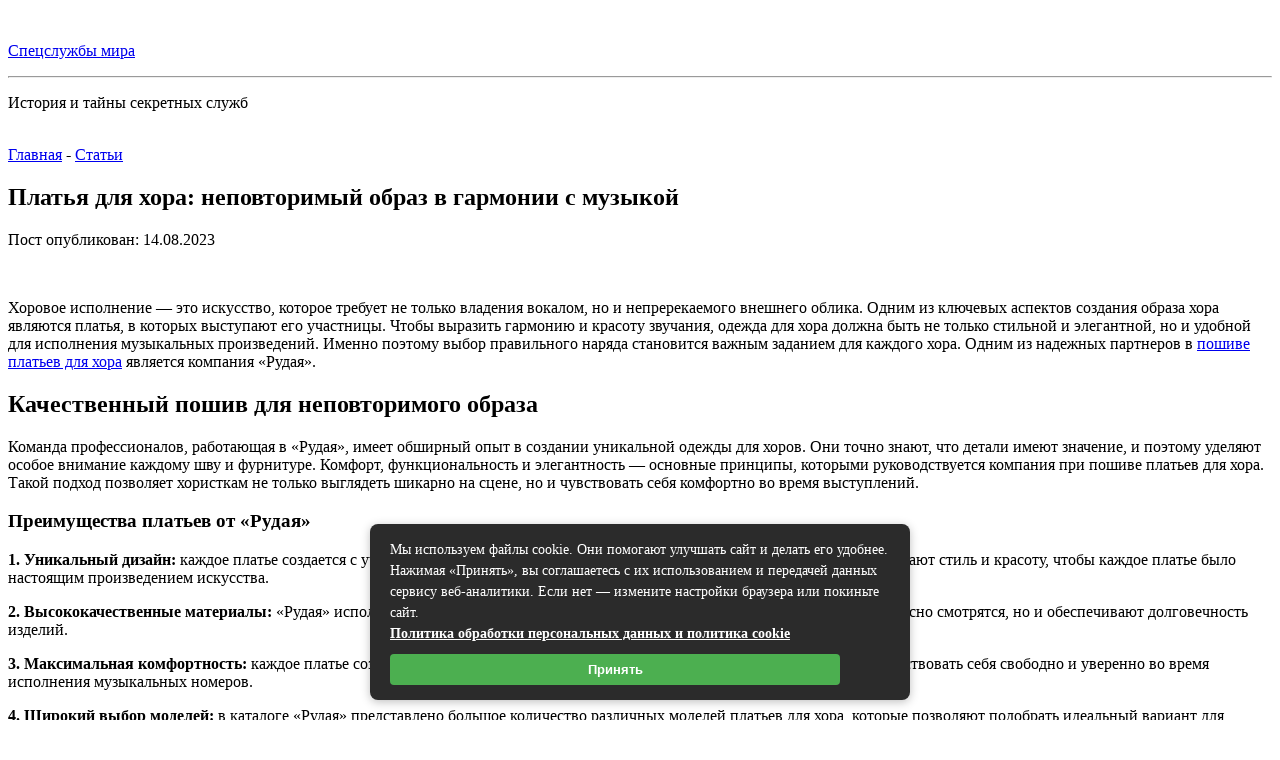

--- FILE ---
content_type: text/html; charset=UTF-8
request_url: https://specsluzhby-all.ru/platya-dlya-xora-nepovtorimyj-obraz-v-garmonii-s-muzykoj/
body_size: 41756
content:
<!DOCTYPE html>
<html lang="ru-RU" class="no-js no-svg">
<head>
<meta charset="UTF-8">
<meta name="viewport" content="width=device-width, initial-scale=1">
<link rel="profile" href="http://gmpg.org/xfn/11">
 <link rel="icon" href="/favicon.ico"/>
 	<link href="https://fonts.googleapis.com/css?family=Roboto+Condensed:300,400,700&display=swap&subset=cyrillic" rel="stylesheet"> 
<script>(function(html){html.className = html.className.replace(/\bno-js\b/,'js')})(document.documentElement);</script>
<meta name='robots' content='index, follow, max-image-preview:large, max-snippet:-1, max-video-preview:-1' />

	<!-- This site is optimized with the Yoast SEO plugin v26.8 - https://yoast.com/product/yoast-seo-wordpress/ -->
	<title>Платья для хора: неповторимый образ в гармонии с музыкой &#8902; Спецслужбы мира</title>
	<meta name="description" content="Хоровое исполнение - это искусство, которое требует не только владения вокалом, но и непререкаемого внешнего облика. Одним из ключевых аспектов создания" />
	<link rel="canonical" href="https://specsluzhby-all.ru/platya-dlya-xora-nepovtorimyj-obraz-v-garmonii-s-muzykoj/" />
	<meta property="og:locale" content="ru_RU" />
	<meta property="og:type" content="article" />
	<meta property="og:title" content="Платья для хора: неповторимый образ в гармонии с музыкой &#8902; Спецслужбы мира" />
	<meta property="og:description" content="Хоровое исполнение - это искусство, которое требует не только владения вокалом, но и непререкаемого внешнего облика. Одним из ключевых аспектов создания" />
	<meta property="og:url" content="https://specsluzhby-all.ru/platya-dlya-xora-nepovtorimyj-obraz-v-garmonii-s-muzykoj/" />
	<meta property="og:site_name" content="Спецслужбы мира" />
	<meta property="article:published_time" content="2023-08-14T13:01:11+00:00" />
	<meta property="article:modified_time" content="2023-08-14T13:01:34+00:00" />
	<meta property="og:image" content="https://specsluzhby-all.ru/wp-content/uploads/1642548976_2-uhd-name-p-kostyumi-dlya-khorovikh-kollektivov-devush-2-scaled.jpg" />
	<meta property="og:image:width" content="2560" />
	<meta property="og:image:height" content="1315" />
	<meta property="og:image:type" content="image/jpeg" />
	<meta name="author" content="old-sluzhbist" />
	<meta name="twitter:card" content="summary_large_image" />
	<meta name="twitter:label1" content="Написано автором" />
	<meta name="twitter:data1" content="old-sluzhbist" />
	<meta name="twitter:label2" content="Примерное время для чтения" />
	<meta name="twitter:data2" content="3 минуты" />
	<script type="application/ld+json" class="yoast-schema-graph">{"@context":"https://schema.org","@graph":[{"@type":"Article","@id":"https://specsluzhby-all.ru/platya-dlya-xora-nepovtorimyj-obraz-v-garmonii-s-muzykoj/#article","isPartOf":{"@id":"https://specsluzhby-all.ru/platya-dlya-xora-nepovtorimyj-obraz-v-garmonii-s-muzykoj/"},"author":{"name":"old-sluzhbist","@id":"https://specsluzhby-all.ru/#/schema/person/3fb8633ac29da3e6eda8b45782d9e7e8"},"headline":"Платья для хора: неповторимый образ в гармонии с музыкой","datePublished":"2023-08-14T13:01:11+00:00","dateModified":"2023-08-14T13:01:34+00:00","mainEntityOfPage":{"@id":"https://specsluzhby-all.ru/platya-dlya-xora-nepovtorimyj-obraz-v-garmonii-s-muzykoj/"},"wordCount":428,"commentCount":0,"publisher":{"@id":"https://specsluzhby-all.ru/#/schema/person/3fb8633ac29da3e6eda8b45782d9e7e8"},"image":{"@id":"https://specsluzhby-all.ru/platya-dlya-xora-nepovtorimyj-obraz-v-garmonii-s-muzykoj/#primaryimage"},"thumbnailUrl":"https://specsluzhby-all.ru/wp-content/uploads/1642548976_2-uhd-name-p-kostyumi-dlya-khorovikh-kollektivov-devush-2-scaled.jpg","articleSection":["Статьи"],"inLanguage":"ru-RU","potentialAction":[{"@type":"CommentAction","name":"Comment","target":["https://specsluzhby-all.ru/platya-dlya-xora-nepovtorimyj-obraz-v-garmonii-s-muzykoj/#respond"]}]},{"@type":"WebPage","@id":"https://specsluzhby-all.ru/platya-dlya-xora-nepovtorimyj-obraz-v-garmonii-s-muzykoj/","url":"https://specsluzhby-all.ru/platya-dlya-xora-nepovtorimyj-obraz-v-garmonii-s-muzykoj/","name":"Платья для хора: неповторимый образ в гармонии с музыкой &#8902; Спецслужбы мира","isPartOf":{"@id":"https://specsluzhby-all.ru/#website"},"primaryImageOfPage":{"@id":"https://specsluzhby-all.ru/platya-dlya-xora-nepovtorimyj-obraz-v-garmonii-s-muzykoj/#primaryimage"},"image":{"@id":"https://specsluzhby-all.ru/platya-dlya-xora-nepovtorimyj-obraz-v-garmonii-s-muzykoj/#primaryimage"},"thumbnailUrl":"https://specsluzhby-all.ru/wp-content/uploads/1642548976_2-uhd-name-p-kostyumi-dlya-khorovikh-kollektivov-devush-2-scaled.jpg","datePublished":"2023-08-14T13:01:11+00:00","dateModified":"2023-08-14T13:01:34+00:00","description":"Хоровое исполнение - это искусство, которое требует не только владения вокалом, но и непререкаемого внешнего облика. Одним из ключевых аспектов создания","breadcrumb":{"@id":"https://specsluzhby-all.ru/platya-dlya-xora-nepovtorimyj-obraz-v-garmonii-s-muzykoj/#breadcrumb"},"inLanguage":"ru-RU","potentialAction":[{"@type":"ReadAction","target":["https://specsluzhby-all.ru/platya-dlya-xora-nepovtorimyj-obraz-v-garmonii-s-muzykoj/"]}]},{"@type":"ImageObject","inLanguage":"ru-RU","@id":"https://specsluzhby-all.ru/platya-dlya-xora-nepovtorimyj-obraz-v-garmonii-s-muzykoj/#primaryimage","url":"https://specsluzhby-all.ru/wp-content/uploads/1642548976_2-uhd-name-p-kostyumi-dlya-khorovikh-kollektivov-devush-2-scaled.jpg","contentUrl":"https://specsluzhby-all.ru/wp-content/uploads/1642548976_2-uhd-name-p-kostyumi-dlya-khorovikh-kollektivov-devush-2-scaled.jpg","width":2560,"height":1315},{"@type":"BreadcrumbList","@id":"https://specsluzhby-all.ru/platya-dlya-xora-nepovtorimyj-obraz-v-garmonii-s-muzykoj/#breadcrumb","itemListElement":[{"@type":"ListItem","position":1,"name":"Главная страница","item":"https://specsluzhby-all.ru/"},{"@type":"ListItem","position":2,"name":"Платья для хора: неповторимый образ в гармонии с музыкой"}]},{"@type":"WebSite","@id":"https://specsluzhby-all.ru/#website","url":"https://specsluzhby-all.ru/","name":"Спецслужбы мира","description":"","publisher":{"@id":"https://specsluzhby-all.ru/#/schema/person/3fb8633ac29da3e6eda8b45782d9e7e8"},"potentialAction":[{"@type":"SearchAction","target":{"@type":"EntryPoint","urlTemplate":"https://specsluzhby-all.ru/?s={search_term_string}"},"query-input":{"@type":"PropertyValueSpecification","valueRequired":true,"valueName":"search_term_string"}}],"inLanguage":"ru-RU"},{"@type":["Person","Organization"],"@id":"https://specsluzhby-all.ru/#/schema/person/3fb8633ac29da3e6eda8b45782d9e7e8","name":"old-sluzhbist","image":{"@type":"ImageObject","inLanguage":"ru-RU","@id":"https://specsluzhby-all.ru/#/schema/person/image/","url":"https://secure.gravatar.com/avatar/718ef5999b3dbdb3930f42ba1d9aacb8d7436ce002088fa592ad2b7bc658529e?s=96&d=mm&r=g","contentUrl":"https://secure.gravatar.com/avatar/718ef5999b3dbdb3930f42ba1d9aacb8d7436ce002088fa592ad2b7bc658529e?s=96&d=mm&r=g","caption":"old-sluzhbist"},"logo":{"@id":"https://specsluzhby-all.ru/#/schema/person/image/"}}]}</script>
	<!-- / Yoast SEO plugin. -->


<link rel="alternate" title="oEmbed (JSON)" type="application/json+oembed" href="https://specsluzhby-all.ru/wp-json/oembed/1.0/embed?url=https%3A%2F%2Fspecsluzhby-all.ru%2Fplatya-dlya-xora-nepovtorimyj-obraz-v-garmonii-s-muzykoj%2F" />
<link rel="alternate" title="oEmbed (XML)" type="text/xml+oembed" href="https://specsluzhby-all.ru/wp-json/oembed/1.0/embed?url=https%3A%2F%2Fspecsluzhby-all.ru%2Fplatya-dlya-xora-nepovtorimyj-obraz-v-garmonii-s-muzykoj%2F&#038;format=xml" />
<style id='wp-img-auto-sizes-contain-inline-css' type='text/css'>
img:is([sizes=auto i],[sizes^="auto," i]){contain-intrinsic-size:3000px 1500px}
/*# sourceURL=wp-img-auto-sizes-contain-inline-css */
</style>
<style id='wp-block-library-inline-css' type='text/css'>
:root{--wp-block-synced-color:#7a00df;--wp-block-synced-color--rgb:122,0,223;--wp-bound-block-color:var(--wp-block-synced-color);--wp-editor-canvas-background:#ddd;--wp-admin-theme-color:#007cba;--wp-admin-theme-color--rgb:0,124,186;--wp-admin-theme-color-darker-10:#006ba1;--wp-admin-theme-color-darker-10--rgb:0,107,160.5;--wp-admin-theme-color-darker-20:#005a87;--wp-admin-theme-color-darker-20--rgb:0,90,135;--wp-admin-border-width-focus:2px}@media (min-resolution:192dpi){:root{--wp-admin-border-width-focus:1.5px}}.wp-element-button{cursor:pointer}:root .has-very-light-gray-background-color{background-color:#eee}:root .has-very-dark-gray-background-color{background-color:#313131}:root .has-very-light-gray-color{color:#eee}:root .has-very-dark-gray-color{color:#313131}:root .has-vivid-green-cyan-to-vivid-cyan-blue-gradient-background{background:linear-gradient(135deg,#00d084,#0693e3)}:root .has-purple-crush-gradient-background{background:linear-gradient(135deg,#34e2e4,#4721fb 50%,#ab1dfe)}:root .has-hazy-dawn-gradient-background{background:linear-gradient(135deg,#faaca8,#dad0ec)}:root .has-subdued-olive-gradient-background{background:linear-gradient(135deg,#fafae1,#67a671)}:root .has-atomic-cream-gradient-background{background:linear-gradient(135deg,#fdd79a,#004a59)}:root .has-nightshade-gradient-background{background:linear-gradient(135deg,#330968,#31cdcf)}:root .has-midnight-gradient-background{background:linear-gradient(135deg,#020381,#2874fc)}:root{--wp--preset--font-size--normal:16px;--wp--preset--font-size--huge:42px}.has-regular-font-size{font-size:1em}.has-larger-font-size{font-size:2.625em}.has-normal-font-size{font-size:var(--wp--preset--font-size--normal)}.has-huge-font-size{font-size:var(--wp--preset--font-size--huge)}.has-text-align-center{text-align:center}.has-text-align-left{text-align:left}.has-text-align-right{text-align:right}.has-fit-text{white-space:nowrap!important}#end-resizable-editor-section{display:none}.aligncenter{clear:both}.items-justified-left{justify-content:flex-start}.items-justified-center{justify-content:center}.items-justified-right{justify-content:flex-end}.items-justified-space-between{justify-content:space-between}.screen-reader-text{border:0;clip-path:inset(50%);height:1px;margin:-1px;overflow:hidden;padding:0;position:absolute;width:1px;word-wrap:normal!important}.screen-reader-text:focus{background-color:#ddd;clip-path:none;color:#444;display:block;font-size:1em;height:auto;left:5px;line-height:normal;padding:15px 23px 14px;text-decoration:none;top:5px;width:auto;z-index:100000}html :where(.has-border-color){border-style:solid}html :where([style*=border-top-color]){border-top-style:solid}html :where([style*=border-right-color]){border-right-style:solid}html :where([style*=border-bottom-color]){border-bottom-style:solid}html :where([style*=border-left-color]){border-left-style:solid}html :where([style*=border-width]){border-style:solid}html :where([style*=border-top-width]){border-top-style:solid}html :where([style*=border-right-width]){border-right-style:solid}html :where([style*=border-bottom-width]){border-bottom-style:solid}html :where([style*=border-left-width]){border-left-style:solid}html :where(img[class*=wp-image-]){height:auto;max-width:100%}:where(figure){margin:0 0 1em}html :where(.is-position-sticky){--wp-admin--admin-bar--position-offset:var(--wp-admin--admin-bar--height,0px)}@media screen and (max-width:600px){html :where(.is-position-sticky){--wp-admin--admin-bar--position-offset:0px}}

/*# sourceURL=wp-block-library-inline-css */
</style><style id='global-styles-inline-css' type='text/css'>
:root{--wp--preset--aspect-ratio--square: 1;--wp--preset--aspect-ratio--4-3: 4/3;--wp--preset--aspect-ratio--3-4: 3/4;--wp--preset--aspect-ratio--3-2: 3/2;--wp--preset--aspect-ratio--2-3: 2/3;--wp--preset--aspect-ratio--16-9: 16/9;--wp--preset--aspect-ratio--9-16: 9/16;--wp--preset--color--black: #000000;--wp--preset--color--cyan-bluish-gray: #abb8c3;--wp--preset--color--white: #ffffff;--wp--preset--color--pale-pink: #f78da7;--wp--preset--color--vivid-red: #cf2e2e;--wp--preset--color--luminous-vivid-orange: #ff6900;--wp--preset--color--luminous-vivid-amber: #fcb900;--wp--preset--color--light-green-cyan: #7bdcb5;--wp--preset--color--vivid-green-cyan: #00d084;--wp--preset--color--pale-cyan-blue: #8ed1fc;--wp--preset--color--vivid-cyan-blue: #0693e3;--wp--preset--color--vivid-purple: #9b51e0;--wp--preset--gradient--vivid-cyan-blue-to-vivid-purple: linear-gradient(135deg,rgb(6,147,227) 0%,rgb(155,81,224) 100%);--wp--preset--gradient--light-green-cyan-to-vivid-green-cyan: linear-gradient(135deg,rgb(122,220,180) 0%,rgb(0,208,130) 100%);--wp--preset--gradient--luminous-vivid-amber-to-luminous-vivid-orange: linear-gradient(135deg,rgb(252,185,0) 0%,rgb(255,105,0) 100%);--wp--preset--gradient--luminous-vivid-orange-to-vivid-red: linear-gradient(135deg,rgb(255,105,0) 0%,rgb(207,46,46) 100%);--wp--preset--gradient--very-light-gray-to-cyan-bluish-gray: linear-gradient(135deg,rgb(238,238,238) 0%,rgb(169,184,195) 100%);--wp--preset--gradient--cool-to-warm-spectrum: linear-gradient(135deg,rgb(74,234,220) 0%,rgb(151,120,209) 20%,rgb(207,42,186) 40%,rgb(238,44,130) 60%,rgb(251,105,98) 80%,rgb(254,248,76) 100%);--wp--preset--gradient--blush-light-purple: linear-gradient(135deg,rgb(255,206,236) 0%,rgb(152,150,240) 100%);--wp--preset--gradient--blush-bordeaux: linear-gradient(135deg,rgb(254,205,165) 0%,rgb(254,45,45) 50%,rgb(107,0,62) 100%);--wp--preset--gradient--luminous-dusk: linear-gradient(135deg,rgb(255,203,112) 0%,rgb(199,81,192) 50%,rgb(65,88,208) 100%);--wp--preset--gradient--pale-ocean: linear-gradient(135deg,rgb(255,245,203) 0%,rgb(182,227,212) 50%,rgb(51,167,181) 100%);--wp--preset--gradient--electric-grass: linear-gradient(135deg,rgb(202,248,128) 0%,rgb(113,206,126) 100%);--wp--preset--gradient--midnight: linear-gradient(135deg,rgb(2,3,129) 0%,rgb(40,116,252) 100%);--wp--preset--font-size--small: 13px;--wp--preset--font-size--medium: 20px;--wp--preset--font-size--large: 36px;--wp--preset--font-size--x-large: 42px;--wp--preset--spacing--20: 0.44rem;--wp--preset--spacing--30: 0.67rem;--wp--preset--spacing--40: 1rem;--wp--preset--spacing--50: 1.5rem;--wp--preset--spacing--60: 2.25rem;--wp--preset--spacing--70: 3.38rem;--wp--preset--spacing--80: 5.06rem;--wp--preset--shadow--natural: 6px 6px 9px rgba(0, 0, 0, 0.2);--wp--preset--shadow--deep: 12px 12px 50px rgba(0, 0, 0, 0.4);--wp--preset--shadow--sharp: 6px 6px 0px rgba(0, 0, 0, 0.2);--wp--preset--shadow--outlined: 6px 6px 0px -3px rgb(255, 255, 255), 6px 6px rgb(0, 0, 0);--wp--preset--shadow--crisp: 6px 6px 0px rgb(0, 0, 0);}:where(.is-layout-flex){gap: 0.5em;}:where(.is-layout-grid){gap: 0.5em;}body .is-layout-flex{display: flex;}.is-layout-flex{flex-wrap: wrap;align-items: center;}.is-layout-flex > :is(*, div){margin: 0;}body .is-layout-grid{display: grid;}.is-layout-grid > :is(*, div){margin: 0;}:where(.wp-block-columns.is-layout-flex){gap: 2em;}:where(.wp-block-columns.is-layout-grid){gap: 2em;}:where(.wp-block-post-template.is-layout-flex){gap: 1.25em;}:where(.wp-block-post-template.is-layout-grid){gap: 1.25em;}.has-black-color{color: var(--wp--preset--color--black) !important;}.has-cyan-bluish-gray-color{color: var(--wp--preset--color--cyan-bluish-gray) !important;}.has-white-color{color: var(--wp--preset--color--white) !important;}.has-pale-pink-color{color: var(--wp--preset--color--pale-pink) !important;}.has-vivid-red-color{color: var(--wp--preset--color--vivid-red) !important;}.has-luminous-vivid-orange-color{color: var(--wp--preset--color--luminous-vivid-orange) !important;}.has-luminous-vivid-amber-color{color: var(--wp--preset--color--luminous-vivid-amber) !important;}.has-light-green-cyan-color{color: var(--wp--preset--color--light-green-cyan) !important;}.has-vivid-green-cyan-color{color: var(--wp--preset--color--vivid-green-cyan) !important;}.has-pale-cyan-blue-color{color: var(--wp--preset--color--pale-cyan-blue) !important;}.has-vivid-cyan-blue-color{color: var(--wp--preset--color--vivid-cyan-blue) !important;}.has-vivid-purple-color{color: var(--wp--preset--color--vivid-purple) !important;}.has-black-background-color{background-color: var(--wp--preset--color--black) !important;}.has-cyan-bluish-gray-background-color{background-color: var(--wp--preset--color--cyan-bluish-gray) !important;}.has-white-background-color{background-color: var(--wp--preset--color--white) !important;}.has-pale-pink-background-color{background-color: var(--wp--preset--color--pale-pink) !important;}.has-vivid-red-background-color{background-color: var(--wp--preset--color--vivid-red) !important;}.has-luminous-vivid-orange-background-color{background-color: var(--wp--preset--color--luminous-vivid-orange) !important;}.has-luminous-vivid-amber-background-color{background-color: var(--wp--preset--color--luminous-vivid-amber) !important;}.has-light-green-cyan-background-color{background-color: var(--wp--preset--color--light-green-cyan) !important;}.has-vivid-green-cyan-background-color{background-color: var(--wp--preset--color--vivid-green-cyan) !important;}.has-pale-cyan-blue-background-color{background-color: var(--wp--preset--color--pale-cyan-blue) !important;}.has-vivid-cyan-blue-background-color{background-color: var(--wp--preset--color--vivid-cyan-blue) !important;}.has-vivid-purple-background-color{background-color: var(--wp--preset--color--vivid-purple) !important;}.has-black-border-color{border-color: var(--wp--preset--color--black) !important;}.has-cyan-bluish-gray-border-color{border-color: var(--wp--preset--color--cyan-bluish-gray) !important;}.has-white-border-color{border-color: var(--wp--preset--color--white) !important;}.has-pale-pink-border-color{border-color: var(--wp--preset--color--pale-pink) !important;}.has-vivid-red-border-color{border-color: var(--wp--preset--color--vivid-red) !important;}.has-luminous-vivid-orange-border-color{border-color: var(--wp--preset--color--luminous-vivid-orange) !important;}.has-luminous-vivid-amber-border-color{border-color: var(--wp--preset--color--luminous-vivid-amber) !important;}.has-light-green-cyan-border-color{border-color: var(--wp--preset--color--light-green-cyan) !important;}.has-vivid-green-cyan-border-color{border-color: var(--wp--preset--color--vivid-green-cyan) !important;}.has-pale-cyan-blue-border-color{border-color: var(--wp--preset--color--pale-cyan-blue) !important;}.has-vivid-cyan-blue-border-color{border-color: var(--wp--preset--color--vivid-cyan-blue) !important;}.has-vivid-purple-border-color{border-color: var(--wp--preset--color--vivid-purple) !important;}.has-vivid-cyan-blue-to-vivid-purple-gradient-background{background: var(--wp--preset--gradient--vivid-cyan-blue-to-vivid-purple) !important;}.has-light-green-cyan-to-vivid-green-cyan-gradient-background{background: var(--wp--preset--gradient--light-green-cyan-to-vivid-green-cyan) !important;}.has-luminous-vivid-amber-to-luminous-vivid-orange-gradient-background{background: var(--wp--preset--gradient--luminous-vivid-amber-to-luminous-vivid-orange) !important;}.has-luminous-vivid-orange-to-vivid-red-gradient-background{background: var(--wp--preset--gradient--luminous-vivid-orange-to-vivid-red) !important;}.has-very-light-gray-to-cyan-bluish-gray-gradient-background{background: var(--wp--preset--gradient--very-light-gray-to-cyan-bluish-gray) !important;}.has-cool-to-warm-spectrum-gradient-background{background: var(--wp--preset--gradient--cool-to-warm-spectrum) !important;}.has-blush-light-purple-gradient-background{background: var(--wp--preset--gradient--blush-light-purple) !important;}.has-blush-bordeaux-gradient-background{background: var(--wp--preset--gradient--blush-bordeaux) !important;}.has-luminous-dusk-gradient-background{background: var(--wp--preset--gradient--luminous-dusk) !important;}.has-pale-ocean-gradient-background{background: var(--wp--preset--gradient--pale-ocean) !important;}.has-electric-grass-gradient-background{background: var(--wp--preset--gradient--electric-grass) !important;}.has-midnight-gradient-background{background: var(--wp--preset--gradient--midnight) !important;}.has-small-font-size{font-size: var(--wp--preset--font-size--small) !important;}.has-medium-font-size{font-size: var(--wp--preset--font-size--medium) !important;}.has-large-font-size{font-size: var(--wp--preset--font-size--large) !important;}.has-x-large-font-size{font-size: var(--wp--preset--font-size--x-large) !important;}
/*# sourceURL=global-styles-inline-css */
</style>

<style id='classic-theme-styles-inline-css' type='text/css'>
/*! This file is auto-generated */
.wp-block-button__link{color:#fff;background-color:#32373c;border-radius:9999px;box-shadow:none;text-decoration:none;padding:calc(.667em + 2px) calc(1.333em + 2px);font-size:1.125em}.wp-block-file__button{background:#32373c;color:#fff;text-decoration:none}
/*# sourceURL=/wp-includes/css/classic-themes.min.css */
</style>
<link rel='stylesheet' id='taxonomy-image-plugin-public-css' href='https://specsluzhby-all.ru/wp-content/plugins/taxonomy-images/css/style.css?ver=0.9.6' type='text/css' media='screen' />
<link rel='stylesheet' id='wp-postratings-css' href='https://specsluzhby-all.ru/wp-content/plugins/wp-postratings/css/postratings-css.css?ver=1.91.2' type='text/css' media='all' />
<link rel='stylesheet' id='twentyseventeen-style-css' href='https://specsluzhby-all.ru/wp-content/themes/twentyseventeen/style.css?ver=6.9' type='text/css' media='all' />
<link rel='stylesheet' id='jquery-lazyloadxt-spinner-css-css' href='//specsluzhby-all.ru/wp-content/plugins/a3-lazy-load/assets/css/jquery.lazyloadxt.spinner.css?ver=6.9' type='text/css' media='all' />
<link rel='stylesheet' id='bellows-css' href='https://specsluzhby-all.ru/wp-content/plugins/bellows-accordion-menu/assets/css/bellows.min.css?ver=1.4.4' type='text/css' media='all' />
<link rel='stylesheet' id='bellows-font-awesome-css' href='https://specsluzhby-all.ru/wp-content/plugins/bellows-accordion-menu/assets/css/fontawesome/css/font-awesome.min.css?ver=1.4.4' type='text/css' media='all' />
<link rel='stylesheet' id='bellows-grey-material-css' href='https://specsluzhby-all.ru/wp-content/plugins/bellows-accordion-menu/assets/css/skins/grey-material.css?ver=1.4.4' type='text/css' media='all' />
<link rel='stylesheet' id='ari-fancybox-css' href='https://specsluzhby-all.ru/wp-content/plugins/ari-fancy-lightbox/assets/fancybox/jquery.fancybox.min.css?ver=1.4.1' type='text/css' media='all' />
<style id='ari-fancybox-inline-css' type='text/css'>
BODY .fancybox-container{z-index:200000}BODY .fancybox-is-open .fancybox-bg{opacity:0.87}BODY .fancybox-bg {background-color:#0f0f11}BODY .fancybox-thumbs {background-color:#ffffff}
/*# sourceURL=ari-fancybox-inline-css */
</style>
<script type="text/javascript" src="https://specsluzhby-all.ru/wp-includes/js/jquery/jquery.min.js?ver=3.7.1" id="jquery-core-js"></script>
<script type="text/javascript" src="https://specsluzhby-all.ru/wp-includes/js/jquery/jquery-migrate.min.js?ver=3.4.1" id="jquery-migrate-js"></script>
<script type="text/javascript" id="ari-fancybox-js-extra">
/* <![CDATA[ */
var ARI_FANCYBOX = {"lightbox":{"animationEffect":"zoom-in-out","infobar":false,"backFocus":false,"trapFocus":false,"thumbs":{"hideOnClose":false},"touch":{"vertical":true,"momentum":true},"buttons":["slideShow","fullScreen","thumbs","close"],"lang":"custom","i18n":{"custom":{"PREV":"\u041d\u0430\u0437\u0430\u0434","NEXT":"\u0414\u0430\u043b\u0435\u0435","PLAY_START":"\u041d\u0430\u0447\u0430\u0442\u044c \u0441\u043b\u0430\u0439\u0434-\u0448\u043e\u0443 (P)","PLAY_STOP":"\u041e\u0441\u0442\u0430\u043d\u043e\u0432\u0438\u0442\u044c \u0441\u043b\u0430\u0439\u0434-\u0448\u043e\u0443 (P)","FULL_SCREEN":"\u041f\u043e\u043b\u043d\u043e\u044d\u043a\u0440\u0430\u043d\u043d\u044b\u0439 \u0440\u0435\u0436\u0438\u043c (F)","THUMBS":"\u041c\u0438\u043d\u0438\u0430\u0442\u044e\u0440\u044b (G)","CLOSE":"\u0417\u0430\u043a\u0440\u044b\u0442\u044c (Esc)","ERROR":"\u041d\u0435\u0432\u043e\u0437\u043c\u043e\u0436\u043d\u043e \u0437\u0430\u0433\u0440\u0443\u0437\u0438\u0442\u044c \u0437\u0430\u043f\u0440\u043e\u0448\u0435\u043d\u043d\u043e\u0435 \u0441\u043e\u0434\u0435\u0440\u0436\u0438\u043c\u043e\u0435. \u003Cbr/\u003E \u041f\u043e\u0432\u0442\u043e\u0440\u0438\u0442\u0435 \u043f\u043e\u043f\u044b\u0442\u043a\u0443 \u043f\u043e\u0437\u0436\u0435."}}},"convert":{"images":{"convert":true}},"sanitize":null,"viewers":{"pdfjs":{"url":"https://specsluzhby-all.ru/wp-content/plugins/ari-fancy-lightbox/assets/pdfjs/web/viewer.html"}}};
//# sourceURL=ari-fancybox-js-extra
/* ]]> */
</script>
<script type="text/javascript" src="https://specsluzhby-all.ru/wp-content/plugins/ari-fancy-lightbox/assets/fancybox/jquery.fancybox.min.js?ver=1.4.1" id="ari-fancybox-js"></script>
<link rel="https://api.w.org/" href="https://specsluzhby-all.ru/wp-json/" /><link rel="alternate" title="JSON" type="application/json" href="https://specsluzhby-all.ru/wp-json/wp/v2/posts/2912" /><meta name="generator" content="WordPress 6.9" />
<link rel='shortlink' href='https://specsluzhby-all.ru/?p=2912' />
<style id="bellows-custom-generated-css">
/* Status: Loaded from Transient */

</style></head>

<body class="wp-singular post-template-default single single-post postid-2912 single-format-standard wp-theme-twentyseventeen group-blog has-header-image has-sidebar colors-light">
<div id="page" class="site">
	<a class="skip-link screen-reader-text" href="#content">Перейти к содержимому</a>

	<header id="masthead" class="site-header" role="banner">

		<div class="custom-header">

		<div class="custom-header-media">
			<div id="wp-custom-header" class="wp-custom-header"><img src="https://specsluzhby-all.ru/wp-content/themes/twentyseventeen/assets/images/header.jpg" width="2000" height="1200" alt="" decoding="async" fetchpriority="high" /></div>		</div>

	<div class="site-branding">
	<div class="wrap">

		
		<div class="site-branding-text">
							<p class="site-title"><a href="https://specsluzhby-all.ru/" rel="home">Спецслужбы мира</a></p>
			  <hr>
				  <p class="site-title-span">История и тайны секретных служб</p>
			
					</div><!-- .site-branding-text -->

		
	</div><!-- .wrap -->
</div><!-- .site-branding -->

</div><!-- .custom-header -->

		
	</header><!-- #masthead -->

	<div class="single-featured-image-header"><img width="2560" height="1315" src="//specsluzhby-all.ru/wp-content/plugins/a3-lazy-load/assets/images/lazy_placeholder.gif" data-lazy-type="image" data-src="https://specsluzhby-all.ru/wp-content/uploads/1642548976_2-uhd-name-p-kostyumi-dlya-khorovikh-kollektivov-devush-2-scaled.jpg" class="lazy lazy-hidden attachment-twentyseventeen-featured-image size-twentyseventeen-featured-image wp-post-image" alt="" decoding="async" srcset="" data-srcset="https://specsluzhby-all.ru/wp-content/uploads/1642548976_2-uhd-name-p-kostyumi-dlya-khorovikh-kollektivov-devush-2-scaled.jpg 2560w, https://specsluzhby-all.ru/wp-content/uploads/1642548976_2-uhd-name-p-kostyumi-dlya-khorovikh-kollektivov-devush-2-200x103.jpg 200w, https://specsluzhby-all.ru/wp-content/uploads/1642548976_2-uhd-name-p-kostyumi-dlya-khorovikh-kollektivov-devush-2-768x394.jpg 768w, https://specsluzhby-all.ru/wp-content/uploads/1642548976_2-uhd-name-p-kostyumi-dlya-khorovikh-kollektivov-devush-2-1536x789.jpg 1536w, https://specsluzhby-all.ru/wp-content/uploads/1642548976_2-uhd-name-p-kostyumi-dlya-khorovikh-kollektivov-devush-2-2048x1052.jpg 2048w" sizes="(max-width: 2560px) 100vw, 2560px" /><noscript><img width="2560" height="1315" src="https://specsluzhby-all.ru/wp-content/uploads/1642548976_2-uhd-name-p-kostyumi-dlya-khorovikh-kollektivov-devush-2-scaled.jpg" class="attachment-twentyseventeen-featured-image size-twentyseventeen-featured-image wp-post-image" alt="" decoding="async" srcset="https://specsluzhby-all.ru/wp-content/uploads/1642548976_2-uhd-name-p-kostyumi-dlya-khorovikh-kollektivov-devush-2-scaled.jpg 2560w, https://specsluzhby-all.ru/wp-content/uploads/1642548976_2-uhd-name-p-kostyumi-dlya-khorovikh-kollektivov-devush-2-200x103.jpg 200w, https://specsluzhby-all.ru/wp-content/uploads/1642548976_2-uhd-name-p-kostyumi-dlya-khorovikh-kollektivov-devush-2-768x394.jpg 768w, https://specsluzhby-all.ru/wp-content/uploads/1642548976_2-uhd-name-p-kostyumi-dlya-khorovikh-kollektivov-devush-2-1536x789.jpg 1536w, https://specsluzhby-all.ru/wp-content/uploads/1642548976_2-uhd-name-p-kostyumi-dlya-khorovikh-kollektivov-devush-2-2048x1052.jpg 2048w" sizes="(max-width: 2560px) 100vw, 2560px" /></noscript></div><!-- .single-featured-image-header -->
	<div class="site-content-contain">
		<div id="content" class="site-content">

<div class="wrap">
	<!-- breadcrumbs -->
	<div class="breadcrumbs"><a href="https://specsluzhby-all.ru/" itemprop="url"><span itemprop="title">Главная</span></a> <span class="sep">-</span> <a href="https://specsluzhby-all.ru/statji/" itemprop="url"><span itemprop="title">Статьи</span></a></div><!-- .breadcrumbs -->	<div id="primary" class="content-area">
		<main id="main" class="site-main" role="main">

			
<article id="post-2912" class="post-2912 post type-post status-publish format-standard has-post-thumbnail hentry category-statji">
		<header class="entry-header">
		<h1 class="entry-title">Платья для хора: неповторимый образ в гармонии с музыкой</h1><p>Пост опубликован: 14.08.2023</p>	</header><!-- .entry-header -->


			<div class="post-thumbnail">
				<img width="2560" height="1315" src="//specsluzhby-all.ru/wp-content/plugins/a3-lazy-load/assets/images/lazy_placeholder.gif" data-lazy-type="image" data-src="https://specsluzhby-all.ru/wp-content/uploads/1642548976_2-uhd-name-p-kostyumi-dlya-khorovikh-kollektivov-devush-2-scaled.jpg" class="lazy lazy-hidden attachment-twentyseventeen-featured-image size-twentyseventeen-featured-image wp-post-image" alt="" decoding="async" loading="lazy" srcset="" data-srcset="https://specsluzhby-all.ru/wp-content/uploads/1642548976_2-uhd-name-p-kostyumi-dlya-khorovikh-kollektivov-devush-2-scaled.jpg 2560w, https://specsluzhby-all.ru/wp-content/uploads/1642548976_2-uhd-name-p-kostyumi-dlya-khorovikh-kollektivov-devush-2-200x103.jpg 200w, https://specsluzhby-all.ru/wp-content/uploads/1642548976_2-uhd-name-p-kostyumi-dlya-khorovikh-kollektivov-devush-2-768x394.jpg 768w, https://specsluzhby-all.ru/wp-content/uploads/1642548976_2-uhd-name-p-kostyumi-dlya-khorovikh-kollektivov-devush-2-1536x789.jpg 1536w, https://specsluzhby-all.ru/wp-content/uploads/1642548976_2-uhd-name-p-kostyumi-dlya-khorovikh-kollektivov-devush-2-2048x1052.jpg 2048w" sizes="auto, (max-width: 2560px) 100vw, 2560px" /><noscript><img width="2560" height="1315" src="https://specsluzhby-all.ru/wp-content/uploads/1642548976_2-uhd-name-p-kostyumi-dlya-khorovikh-kollektivov-devush-2-scaled.jpg" class="attachment-twentyseventeen-featured-image size-twentyseventeen-featured-image wp-post-image" alt="" decoding="async" loading="lazy" srcset="https://specsluzhby-all.ru/wp-content/uploads/1642548976_2-uhd-name-p-kostyumi-dlya-khorovikh-kollektivov-devush-2-scaled.jpg 2560w, https://specsluzhby-all.ru/wp-content/uploads/1642548976_2-uhd-name-p-kostyumi-dlya-khorovikh-kollektivov-devush-2-200x103.jpg 200w, https://specsluzhby-all.ru/wp-content/uploads/1642548976_2-uhd-name-p-kostyumi-dlya-khorovikh-kollektivov-devush-2-768x394.jpg 768w, https://specsluzhby-all.ru/wp-content/uploads/1642548976_2-uhd-name-p-kostyumi-dlya-khorovikh-kollektivov-devush-2-1536x789.jpg 1536w, https://specsluzhby-all.ru/wp-content/uploads/1642548976_2-uhd-name-p-kostyumi-dlya-khorovikh-kollektivov-devush-2-2048x1052.jpg 2048w" sizes="auto, (max-width: 2560px) 100vw, 2560px" /></noscript>		</div><!-- .post-thumbnail -->
	
	<div class="entry-content">
		<p>Хоровое исполнение &#8212; это искусство, которое требует не только владения вокалом, но и непререкаемого внешнего облика. Одним из ключевых аспектов создания образа хора являются платья, в которых выступают его участницы. Чтобы выразить гармонию и красоту звучания, одежда для хора должна быть не только стильной и элегантной, но и удобной для исполнения музыкальных произведений. Именно поэтому выбор правильного наряда становится важным заданием для каждого хора. Одним из надежных партнеров в <a href="http://www.rudaya.ru/indexxor.htm">пошиве платьев для хора</a> является компания &#171;Рудая&#187;.</p>
<h2>Качественный пошив для неповторимого образа</h2>
<p>Команда профессионалов, работающая в &#171;Рудая&#187;, имеет обширный опыт в создании уникальной одежды для хоров. Они точно знают, что детали имеют значение, и поэтому уделяют особое внимание каждому шву и фурнитуре. Комфорт, функциональность и элегантность &#8212; основные принципы, которыми руководствуется компания при пошиве платьев для хора. Такой подход позволяет хористкам не только выглядеть шикарно на сцене, но и чувствовать себя комфортно во время выступлений.</p>
<h3>Преимущества платьев от &#171;Рудая&#187;</h3>
<p><strong>1. Уникальный дизайн:</strong> каждое платье создается с учетом всех пожеланий и требований клиента. Дизайнеры &#171;Рудая&#187; умело сочетают стиль и красоту, чтобы каждое платье было настоящим произведением искусства.</p>
<p><strong>2. Высококачественные материалы:</strong> &#171;Рудая&#187; использует только ткани и фурнитуру высокого качества, которые не только прекрасно смотрятся, но и обеспечивают долговечность изделий.</p>
<p><strong>3. Максимальная комфортность:</strong> каждое платье создается с учетом анатомических особенностей тела, что дает возможность чувствовать себя свободно и уверенно во время исполнения музыкальных номеров.</p>
<p><strong>4. Широкий выбор моделей:</strong> в каталоге &#171;Рудая&#187; представлено большое количество различных моделей платьев для хора, которые позволяют подобрать идеальный вариант для каждой хористки.</p>
<h4>Почему именно &#171;Рудая&#187;?</h4>
<p>Компания &#171;Рудая&#187; &#8212; надежный и проверенный временем партнер в создании уникальных платьев для хора. Профессионализм, индивидуальный подход к каждому клиенту и качество на высшем уровне &#8212; основные преимущества компании.</p>
<ol>
<li style="list-style-type: none;">
<ol>
<li>Опыт:</li>
</ol>
</li>
</ol>
<p>С момента основания &#171;Рудая&#187; накопила значительный опыт работы с хорами различных уровней и стилей. Мы знаем, как создать образ, который отражает вашу индивидуальность.</p>
<ol>
<li style="list-style-type: none;">
<ol>
<li>Индивидуальный подход:</li>
</ol>
</li>
</ol>
<p>Команда &#171;Рудая&#187; всегда готова выслушать ваши пожелания и требования, чтобы создать платья, полностью отвечающие вашим ожиданиям. Мы стремимся сделать каждый заказ уникальным и неповторимым.</p>
<ol>
<li style="list-style-type: none;">
<ol>
<li>Качество:</li>
</ol>
</li>
</ol>
<p>При создании наших изделий мы используем только лучшие материалы и современное оборудование. Каждое платье проходит тщательный контроль качества перед передачей заказчику.</p>
<p>Не важно, исполняете вы классическую музыку или популярные хиты, платье для хора от &#171;Рудая&#187; станет отличным выбором для вашего коллектива. Придайте визуальный образ вашему выступлению и создайте неповторимую атмосферу, сотканную из звуков и красоты одежды. Неотразимый образ хора &#8212; важная составляющая успеха, поэтому доверьте его профессионалам и оставьте яркое впечатление в сердцах зрителей и слушателей!</p>
<p>Посетите сайт и ознакомьтесь с нашим каталогом платьев , специально разработанных для хоров. Мы готовы помочь вам создать неповторимый образ вашего хора!</p>
	</div><!-- .entry-content -->
    <div class="istochniki">
      <h4>Источники информации:</h4>
               <p>
                 <br>
                 <br>
                 <br>
                 <br>
                 <br>
                 <br>
               </p> 
	</div><!--.istochniki-->
	<!-- share42 -->
	<div class="">
     <h4>Поделитесь статьей (иконки соцсетей на экране справа) -></h4>
 
	</div><!-- .share42 -->
	<!-- post raiting -->
	<h4>Оцените статью</h4>
	<div id="post-ratings-2912" class="post-ratings" data-nonce="dec35f5f29"><img id="rating_2912_1" src="https://specsluzhby-all.ru/wp-content/plugins/wp-postratings/images/stars_flat_png/rating_off.png" alt="Звёзд: 1" title="Звёзд: 1" onmouseover="current_rating(2912, 1, 'Звёзд: 1');" onmouseout="ratings_off(0, 0, 0);" onclick="rate_post();" onkeypress="rate_post();" style="cursor: pointer; border: 0px;" /><img id="rating_2912_2" src="https://specsluzhby-all.ru/wp-content/plugins/wp-postratings/images/stars_flat_png/rating_off.png" alt="Звёзд: 2" title="Звёзд: 2" onmouseover="current_rating(2912, 2, 'Звёзд: 2');" onmouseout="ratings_off(0, 0, 0);" onclick="rate_post();" onkeypress="rate_post();" style="cursor: pointer; border: 0px;" /><img id="rating_2912_3" src="https://specsluzhby-all.ru/wp-content/plugins/wp-postratings/images/stars_flat_png/rating_off.png" alt="Звёзд: 3" title="Звёзд: 3" onmouseover="current_rating(2912, 3, 'Звёзд: 3');" onmouseout="ratings_off(0, 0, 0);" onclick="rate_post();" onkeypress="rate_post();" style="cursor: pointer; border: 0px;" /><img id="rating_2912_4" src="https://specsluzhby-all.ru/wp-content/plugins/wp-postratings/images/stars_flat_png/rating_off.png" alt="Звёзд: 4" title="Звёзд: 4" onmouseover="current_rating(2912, 4, 'Звёзд: 4');" onmouseout="ratings_off(0, 0, 0);" onclick="rate_post();" onkeypress="rate_post();" style="cursor: pointer; border: 0px;" /><img id="rating_2912_5" src="https://specsluzhby-all.ru/wp-content/plugins/wp-postratings/images/stars_flat_png/rating_off.png" alt="Звёзд: 5" title="Звёзд: 5" onmouseover="current_rating(2912, 5, 'Звёзд: 5');" onmouseout="ratings_off(0, 0, 0);" onclick="rate_post();" onkeypress="rate_post();" style="cursor: pointer; border: 0px;" /> (Пока оценок нет)<br /><span class="post-ratings-text" id="ratings_2912_text"></span></div><div id="post-ratings-2912-loading" class="post-ratings-loading"><img src="https://specsluzhby-all.ru/wp-content/plugins/wp-postratings/images/loading.gif" width="16" height="16" class="post-ratings-image" /> Загрузка...</div>	<footer class="entry-footer"><span class="cat-tags-links"><span class="cat-links"><svg class="icon icon-folder-open" aria-hidden="true" role="img"> <use href="#icon-folder-open" xlink:href="#icon-folder-open"></use> </svg><span class="screen-reader-text">Рубрики</span><a href="https://specsluzhby-all.ru/statji/" rel="category tag">Статьи</a></span></span></footer> <!-- .entry-footer -->
</article><!-- #post-## -->

	<nav class="navigation post-navigation" aria-label="Записи">
		<h2 class="screen-reader-text">Навигация по записям</h2>
		<div class="nav-links"><div class="nav-previous"><a href="https://specsluzhby-all.ru/chetyre-glaza-mir-bezgranichnyx-dlya-lyubitelej-texniki/" rel="prev"><span class="screen-reader-text">Предыдущая запись:</span><span aria-hidden="true" class="nav-subtitle">Назад</span> <span class="nav-title"><span class="nav-title-icon-wrapper"><svg class="icon icon-arrow-left" aria-hidden="true" role="img"> <use href="#icon-arrow-left" xlink:href="#icon-arrow-left"></use> </svg></span>Четыре глаза: мир безграничных .для любителей техники</span></a></div><div class="nav-next"><a href="https://specsluzhby-all.ru/spravka-o-nesudimosti-vazhnyj-dokument-dlya-mnogix-sfer-zhizni/" rel="next"><span class="screen-reader-text">Следующая запись</span><span aria-hidden="true" class="nav-subtitle">Далее</span> <span class="nav-title">Справка о несудимости: важный документ для многих сфер жизни<span class="nav-title-icon-wrapper"><svg class="icon icon-arrow-right" aria-hidden="true" role="img"> <use href="#icon-arrow-right" xlink:href="#icon-arrow-right"></use> </svg></span></span></a></div></div>
	</nav><h3 class="widget-title-index">Случайные записи:</h3>
                     <ul id="flexisel">
                    
                      


   <li> 

<a href="https://specsluzhby-all.ru/policejskij-kontrol-i-vzaimodejstvie-s-kontrolnymi-organami/"><img width="150" height="150" src="//specsluzhby-all.ru/wp-content/plugins/a3-lazy-load/assets/images/lazy_placeholder.gif" data-lazy-type="image" data-src="https://specsluzhby-all.ru/wp-content/uploads/1718014302-150x150.png" class="lazy lazy-hidden attachment-150x150 size-150x150 wp-post-image" alt="" decoding="async" loading="lazy" /><noscript><img width="150" height="150" src="https://specsluzhby-all.ru/wp-content/uploads/1718014302-150x150.png" class="attachment-150x150 size-150x150 wp-post-image" alt="" decoding="async" loading="lazy" /></noscript></a>

  <h3><a href="https://specsluzhby-all.ru/policejskij-kontrol-i-vzaimodejstvie-s-kontrolnymi-organami/">Полицейский контроль и взаимодействие с контрольными органами</a></h3>

  <div class="single-p"><p>Полицейский контроль — это система мероприятий, направленных на обеспечение безопасности, предотвращение правонарушений и поддержку общественного порядка. Основной задачей полиции является &hellip; </p>
<p class="link-more"><a href="https://specsluzhby-all.ru/policejskij-kontrol-i-vzaimodejstvie-s-kontrolnymi-organami/" class="more-link">Читать далее<span class="screen-reader-text"> «Полицейский контроль и взаимодействие с контрольными органами»</span></a></p>
</div>

  
  </li>


 <li> 

<a href="https://specsluzhby-all.ru/podderzhka-mentalnogo-zdorovya-sotrudnikov-policii/"><img width="150" height="150" src="//specsluzhby-all.ru/wp-content/plugins/a3-lazy-load/assets/images/lazy_placeholder.gif" data-lazy-type="image" data-src="https://specsluzhby-all.ru/wp-content/uploads/0-141-150x150.jpg" class="lazy lazy-hidden attachment-150x150 size-150x150 wp-post-image" alt="" decoding="async" loading="lazy" /><noscript><img width="150" height="150" src="https://specsluzhby-all.ru/wp-content/uploads/0-141-150x150.jpg" class="attachment-150x150 size-150x150 wp-post-image" alt="" decoding="async" loading="lazy" /></noscript></a>

  <h3><a href="https://specsluzhby-all.ru/podderzhka-mentalnogo-zdorovya-sotrudnikov-policii/">Поддержка ментального здоровья сотрудников полиции</a></h3>

  <div class="single-p"><p>Служба в полиции связана с высоким уровнем стресса, регулярными эмоциональными нагрузками и профессиональными рисками. Поэтому поддержка ментального здоровья сотрудников является &hellip; </p>
<p class="link-more"><a href="https://specsluzhby-all.ru/podderzhka-mentalnogo-zdorovya-sotrudnikov-policii/" class="more-link">Читать далее<span class="screen-reader-text"> «Поддержка ментального здоровья сотрудников полиции»</span></a></p>
</div>

  
  </li>


 <li> 

<a href="https://specsluzhby-all.ru/kakuyu-stojku-vybrat-dlya-administratora/"><img width="150" height="150" src="//specsluzhby-all.ru/wp-content/plugins/a3-lazy-load/assets/images/lazy_placeholder.gif" data-lazy-type="image" data-src="https://specsluzhby-all.ru/wp-content/uploads/0-134-150x150.jpg" class="lazy lazy-hidden attachment-150x150 size-150x150 wp-post-image" alt="" decoding="async" loading="lazy" srcset="" data-srcset="https://specsluzhby-all.ru/wp-content/uploads/0-134-150x150.jpg 150w, https://specsluzhby-all.ru/wp-content/uploads/0-134-200x200.jpg 200w, https://specsluzhby-all.ru/wp-content/uploads/0-134-768x768.jpg 768w, https://specsluzhby-all.ru/wp-content/uploads/0-134.jpg 1200w" sizes="auto, (max-width: 150px) 100vw, 150px" /><noscript><img width="150" height="150" src="https://specsluzhby-all.ru/wp-content/uploads/0-134-150x150.jpg" class="attachment-150x150 size-150x150 wp-post-image" alt="" decoding="async" loading="lazy" srcset="https://specsluzhby-all.ru/wp-content/uploads/0-134-150x150.jpg 150w, https://specsluzhby-all.ru/wp-content/uploads/0-134-200x200.jpg 200w, https://specsluzhby-all.ru/wp-content/uploads/0-134-768x768.jpg 768w, https://specsluzhby-all.ru/wp-content/uploads/0-134.jpg 1200w" sizes="auto, (max-width: 150px) 100vw, 150px" /></noscript></a>

  <h3><a href="https://specsluzhby-all.ru/kakuyu-stojku-vybrat-dlya-administratora/">Какую стойку выбрать для администратора</a></h3>

  <div class="single-p"><p>Любой современный банк, гостиница или офис обладает отдельным местом для встречи гостей. Эту зону обустраивают с помощью специальной мебели, выполненной &hellip; </p>
<p class="link-more"><a href="https://specsluzhby-all.ru/kakuyu-stojku-vybrat-dlya-administratora/" class="more-link">Читать далее<span class="screen-reader-text"> «Какую стойку выбрать для администратора»</span></a></p>
</div>

  
  </li>


 <li> 

<a href="https://specsluzhby-all.ru/problemy-i-uspexi-v-obuchenii-psixologii-policejskix/"><img width="150" height="150" src="//specsluzhby-all.ru/wp-content/plugins/a3-lazy-load/assets/images/lazy_placeholder.gif" data-lazy-type="image" data-src="https://specsluzhby-all.ru/wp-content/uploads/kutepov2-200x200.jpg" class="lazy lazy-hidden attachment-150x150 size-150x150 wp-post-image" alt="генерал Кутепов" decoding="async" loading="lazy" srcset="" data-srcset="https://specsluzhby-all.ru/wp-content/uploads/kutepov2-200x200.jpg 200w, https://specsluzhby-all.ru/wp-content/uploads/kutepov2-300x300.jpg 300w, https://specsluzhby-all.ru/wp-content/uploads/kutepov2-100x100.jpg 100w, https://specsluzhby-all.ru/wp-content/uploads/kutepov2.jpg 559w" sizes="auto, (max-width: 150px) 100vw, 150px" /><noscript><img width="150" height="150" src="https://specsluzhby-all.ru/wp-content/uploads/kutepov2-200x200.jpg" class="attachment-150x150 size-150x150 wp-post-image" alt="генерал Кутепов" decoding="async" loading="lazy" srcset="https://specsluzhby-all.ru/wp-content/uploads/kutepov2-200x200.jpg 200w, https://specsluzhby-all.ru/wp-content/uploads/kutepov2-300x300.jpg 300w, https://specsluzhby-all.ru/wp-content/uploads/kutepov2-100x100.jpg 100w, https://specsluzhby-all.ru/wp-content/uploads/kutepov2.jpg 559w" sizes="auto, (max-width: 150px) 100vw, 150px" /></noscript></a>

  <h3><a href="https://specsluzhby-all.ru/problemy-i-uspexi-v-obuchenii-psixologii-policejskix/">Проблемы и успехи в обучении психологии полицейских</a></h3>

  <div class="single-p"><p>Обучение полицейских психологии стало важным аспектом подготовки правоохранительных органов во многих странах. Такие программы призваны помочь сотрудникам лучше понимать поведение &hellip; </p>
<p class="link-more"><a href="https://specsluzhby-all.ru/problemy-i-uspexi-v-obuchenii-psixologii-policejskix/" class="more-link">Читать далее<span class="screen-reader-text"> «Проблемы и успехи в обучении психологии полицейских»</span></a></p>
</div>

  
  </li>


 <li> 

<a href="https://specsluzhby-all.ru/vliyanie-globalnyx-konfliktov-na-rabotu-policii/"><img width="150" height="150" src="//specsluzhby-all.ru/wp-content/plugins/a3-lazy-load/assets/images/lazy_placeholder.gif" data-lazy-type="image" data-src="https://specsluzhby-all.ru/wp-content/uploads/0-92-150x150.jpg" class="lazy lazy-hidden attachment-150x150 size-150x150 wp-post-image" alt="" decoding="async" loading="lazy" /><noscript><img width="150" height="150" src="https://specsluzhby-all.ru/wp-content/uploads/0-92-150x150.jpg" class="attachment-150x150 size-150x150 wp-post-image" alt="" decoding="async" loading="lazy" /></noscript></a>

  <h3><a href="https://specsluzhby-all.ru/vliyanie-globalnyx-konfliktov-na-rabotu-policii/">Влияние глобальных конфликтов на работу полиции</a></h3>

  <div class="single-p"><p>Глобальные конфликты оказывают значительное влияние на работу полиции в разных странах. Следствия таких конфликтов могут затрагивать не только национальную безопасность, &hellip; </p>
<p class="link-more"><a href="https://specsluzhby-all.ru/vliyanie-globalnyx-konfliktov-na-rabotu-policii/" class="more-link">Читать далее<span class="screen-reader-text"> «Влияние глобальных конфликтов на работу полиции»</span></a></p>
</div>

  
  </li>


 <li> 

<a href="https://specsluzhby-all.ru/osobennosti-raboty-policii-s-migrantami/"><img width="150" height="150" src="//specsluzhby-all.ru/wp-content/plugins/a3-lazy-load/assets/images/lazy_placeholder.gif" data-lazy-type="image" data-src="https://specsluzhby-all.ru/wp-content/uploads/1712326728-150x150.png" class="lazy lazy-hidden attachment-150x150 size-150x150 wp-post-image" alt="" decoding="async" loading="lazy" /><noscript><img width="150" height="150" src="https://specsluzhby-all.ru/wp-content/uploads/1712326728-150x150.png" class="attachment-150x150 size-150x150 wp-post-image" alt="" decoding="async" loading="lazy" /></noscript></a>

  <h3><a href="https://specsluzhby-all.ru/osobennosti-raboty-policii-s-migrantami/">Особенности работы полиции с мигрантами</a></h3>

  <div class="single-p"><p>Работа полиции с мигрантами является важным аспектом обеспечения общественной безопасности и правопорядка. Взаимодействие правоохранительных органов с этой группой требует особого &hellip; </p>
<p class="link-more"><a href="https://specsluzhby-all.ru/osobennosti-raboty-policii-s-migrantami/" class="more-link">Читать далее<span class="screen-reader-text"> «Особенности работы полиции с мигрантами»</span></a></p>
</div>

  
  </li>


 <li> 

<a href="https://specsluzhby-all.ru/pravovaya-otvetstvennost-nesovershennoletnix/"><img width="150" height="113" src="//specsluzhby-all.ru/wp-content/plugins/a3-lazy-load/assets/images/lazy_placeholder.gif" data-lazy-type="image" data-src="https://specsluzhby-all.ru/wp-content/uploads/sobt4-200x150.jpg" class="lazy lazy-hidden attachment-150x150 size-150x150 wp-post-image" alt="Cпециальный отряд по борьбе с терроризмом — СОБТ Болгарии" decoding="async" loading="lazy" srcset="" data-srcset="https://specsluzhby-all.ru/wp-content/uploads/sobt4-200x150.jpg 200w, https://specsluzhby-all.ru/wp-content/uploads/sobt4.jpg 448w" sizes="auto, (max-width: 150px) 100vw, 150px" /><noscript><img width="150" height="113" src="https://specsluzhby-all.ru/wp-content/uploads/sobt4-200x150.jpg" class="attachment-150x150 size-150x150 wp-post-image" alt="Cпециальный отряд по борьбе с терроризмом — СОБТ Болгарии" decoding="async" loading="lazy" srcset="https://specsluzhby-all.ru/wp-content/uploads/sobt4-200x150.jpg 200w, https://specsluzhby-all.ru/wp-content/uploads/sobt4.jpg 448w" sizes="auto, (max-width: 150px) 100vw, 150px" /></noscript></a>

  <h3><a href="https://specsluzhby-all.ru/pravovaya-otvetstvennost-nesovershennoletnix/">Правовая ответственность несовершеннолетних</a></h3>

  <div class="single-p"><p>Правовая ответственность несовершеннолетних — это важный аспект юриспруденции, который регулирует поведение молодых людей. Основной особенностью данной ответственности является то, что &hellip; </p>
<p class="link-more"><a href="https://specsluzhby-all.ru/pravovaya-otvetstvennost-nesovershennoletnix/" class="more-link">Читать далее<span class="screen-reader-text"> «Правовая ответственность несовершеннолетних»</span></a></p>
</div>

  
  </li>


 <li> 

<a href="https://specsluzhby-all.ru/respondenty-i-ix-vliyanie-na-rabotu-policii/"><img width="150" height="99" src="//specsluzhby-all.ru/wp-content/plugins/a3-lazy-load/assets/images/lazy_placeholder.gif" data-lazy-type="image" data-src="https://specsluzhby-all.ru/wp-content/uploads/sobt2-200x132.jpg" class="lazy lazy-hidden attachment-150x150 size-150x150 wp-post-image" alt="Cпециальный отряд по борьбе с терроризмом — СОБТ Болгарии" decoding="async" loading="lazy" srcset="" data-srcset="https://specsluzhby-all.ru/wp-content/uploads/sobt2-200x132.jpg 200w, https://specsluzhby-all.ru/wp-content/uploads/sobt2.jpg 620w" sizes="auto, (max-width: 150px) 100vw, 150px" /><noscript><img width="150" height="99" src="https://specsluzhby-all.ru/wp-content/uploads/sobt2-200x132.jpg" class="attachment-150x150 size-150x150 wp-post-image" alt="Cпециальный отряд по борьбе с терроризмом — СОБТ Болгарии" decoding="async" loading="lazy" srcset="https://specsluzhby-all.ru/wp-content/uploads/sobt2-200x132.jpg 200w, https://specsluzhby-all.ru/wp-content/uploads/sobt2.jpg 620w" sizes="auto, (max-width: 150px) 100vw, 150px" /></noscript></a>

  <h3><a href="https://specsluzhby-all.ru/respondenty-i-ix-vliyanie-na-rabotu-policii/">Респонденты и их влияние на работу полиции</a></h3>

  <div class="single-p"><p>Респонденты играют важную роль в функционировании полиции, обеспечивая органам правопорядка необходимую информацию. Это могут быть свидетели преступлений, местные жители, а &hellip; </p>
<p class="link-more"><a href="https://specsluzhby-all.ru/respondenty-i-ix-vliyanie-na-rabotu-policii/" class="more-link">Читать далее<span class="screen-reader-text"> «Респонденты и их влияние на работу полиции»</span></a></p>
</div>

  
  </li>


 <li> 

<a href="https://specsluzhby-all.ru/pravovaya-pomoshh-po-delam-zashhity-prav-potrebitelej/"><img width="150" height="150" src="//specsluzhby-all.ru/wp-content/plugins/a3-lazy-load/assets/images/lazy_placeholder.gif" data-lazy-type="image" data-src="https://specsluzhby-all.ru/wp-content/uploads/loginov-min-150x150.jpg" class="lazy lazy-hidden attachment-150x150 size-150x150 wp-post-image" alt="перебежчик Логинов Юрий Николаевич" decoding="async" loading="lazy" srcset="" data-srcset="https://specsluzhby-all.ru/wp-content/uploads/loginov-min-150x150.jpg 150w, https://specsluzhby-all.ru/wp-content/uploads/loginov-min.jpg 200w" sizes="auto, (max-width: 150px) 100vw, 150px" /><noscript><img width="150" height="150" src="https://specsluzhby-all.ru/wp-content/uploads/loginov-min-150x150.jpg" class="attachment-150x150 size-150x150 wp-post-image" alt="перебежчик Логинов Юрий Николаевич" decoding="async" loading="lazy" srcset="https://specsluzhby-all.ru/wp-content/uploads/loginov-min-150x150.jpg 150w, https://specsluzhby-all.ru/wp-content/uploads/loginov-min.jpg 200w" sizes="auto, (max-width: 150px) 100vw, 150px" /></noscript></a>

  <h3><a href="https://specsluzhby-all.ru/pravovaya-pomoshh-po-delam-zashhity-prav-potrebitelej/">Правовая помощь по делам защиты прав потребителей</a></h3>

  <div class="single-p"><p>Защита прав потребителей — одна из важнейших задач современного общества. В условиях развивающегося рынка, где одновременно появляются новые товары и &hellip; </p>
<p class="link-more"><a href="https://specsluzhby-all.ru/pravovaya-pomoshh-po-delam-zashhity-prav-potrebitelej/" class="more-link">Читать далее<span class="screen-reader-text"> «Правовая помощь по делам защиты прав потребителей»</span></a></p>
</div>

  
  </li>


  
  <!-- post navigation -->

                              
                  
                                                                 
                  </ul>  
		</main><!-- #main -->
	</div><!-- #primary -->
	
<aside id="secondary" class="widget-area" role="complementary">
	<section id="search-2" class="widget widget_search">

<form role="search" method="get" class="search-form" action="https://specsluzhby-all.ru/">
	<label for="search-form-697e8070dc24b">
		<span class="screen-reader-text">Искать:</span>
	</label>
	<input type="search" id="search-form-697e8070dc24b" class="search-field" placeholder="Поиск&hellip;" value="" name="s" />
	<button type="submit" class="search-submit"><svg class="icon icon-search" aria-hidden="true" role="img"> <use href="#icon-search" xlink:href="#icon-search"></use> </svg><span class="screen-reader-text">Поиск</span></button>
</form>
</section><section id="custom_html-8" class="widget_text widget widget_custom_html"><div class="textwidget custom-html-widget"><div class="wxsidebar">
	
</div></div></section>
		<section id="recent-posts-2" class="widget widget_recent_entries">
		<h2 class="widget-title">Новые статьи</h2>
		<ul>
											<li>
					<a href="https://specsluzhby-all.ru/effektivnye-gruzoperevozki-v-zheleznodorozhnom-dostupnye-resheniya-s-gazelyu-i-professionalnymi-gruzchikami/">Эффективные грузоперевозки в Железнодорожном: доступные решения с Газелью и профессиональными грузчиками</a>
									</li>
											<li>
					<a href="https://specsluzhby-all.ru/kak-kupit-shheben-20-40-sovety-po-vyboru-i-primeneniyu/">Как купить щебень 20-40: советы по выбору и применению</a>
									</li>
											<li>
					<a href="https://specsluzhby-all.ru/ekonomiya-na-remonte-pochemu-professionalnaya-utilizaciya-vygodnee-samovyvoza/">Экономия на ремонте: почему профессиональная утилизация выгоднее самовывоза</a>
									</li>
											<li>
					<a href="https://specsluzhby-all.ru/koshelek-ili-zhizn-pochemu-poiskoviki-perestali-verit-finansovym-guru-bez-diploma/">Кошелек или жизнь: Почему поисковики перестали верить финансовым гуру без диплома</a>
									</li>
											<li>
					<a href="https://specsluzhby-all.ru/polnoe-rukovodstvo-po-nastrojke-po-fstek-bezopasnost-informacionnyx-sistem-pod-kontrolem/">Полное руководство по настройке по ФСТЭК: безопасность информационных систем под контролем</a>
									</li>
											<li>
					<a href="https://specsluzhby-all.ru/kupit-zhenskuyu-dublenku-iz-naturalnoj-kozhi-v-moskve-luchshie-ceny-v-internet-magazine-red-mex/">Купить женскую дубленку из натуральной кожи в Москве: лучшие цены в интернет-магазине Red-Mex</a>
									</li>
											<li>
					<a href="https://specsluzhby-all.ru/kak-kompanii-ocenivayut-vklad-marketinga-v-pribyl/">Как компании оценивают вклад маркетинга в прибыль</a>
									</li>
											<li>
					<a href="https://specsluzhby-all.ru/torty-na-zakaz-v-moskve-vkusnye-shedevry-s-dostavkoj-po-zhelaniyu/">Торты на заказ в Москве: вкусные шедевры с доставкой по желанию</a>
									</li>
											<li>
					<a href="https://specsluzhby-all.ru/ao-obedinennaya-sbytovaya-kompaniya-klyuchevoj-postavshhik-elektroenergii-v-sankt-peterburge-i-leningradskoj-oblasti/">АО «Объединенная сбытовая компания»: ключевой поставщик электроэнергии в Санкт-Петербурге и Ленинградской области</a>
									</li>
											<li>
					<a href="https://specsluzhby-all.ru/kak-proverit-kachestvo-styazhki-pola-prakticheskoe-rukovodstvo-dlya-vladelcev-i-masterov/">Как проверить качество стяжки пола: практическое руководство для владельцев и мастеров</a>
									</li>
											<li>
					<a href="https://specsluzhby-all.ru/professionalnyj-arbitrazhnyj-yurist-po-goszakupkam-v-moskve-chto-nuzhno-znat-o-pomoshhi-po-44-fz-223-fz-i-275-fz/">Профессиональный арбитражный юрист по госзакупкам в Москве: что нужно знать о помощи по 44-ФЗ, 223-ФЗ и 275-ФЗ</a>
									</li>
											<li>
					<a href="https://specsluzhby-all.ru/obzor-servisa-shopozz-bystro-i-udobno-pokupat-tovary-iz-ssha-i-germanii-onlajn/">Обзор сервиса SHOPOZZ: быстро и удобно покупать товары из США и Германии онлайн</a>
									</li>
											<li>
					<a href="https://specsluzhby-all.ru/obzor-chastnyx-detskix-sadov-i-yaslej-v-moskve-uxod-razvitie-i-plyusy-rannego-vospitaniya/">Обзор частных детских садов и яслей в Москве: уход, развитие и плюсы раннего воспитания</a>
									</li>
											<li>
					<a href="https://specsluzhby-all.ru/plenka-armirovannaya-dlya-mnogorazovogo-ispolzovaniya-na-strojke/">Пленка армированная для многоразового использования на стройке</a>
									</li>
											<li>
					<a href="https://specsluzhby-all.ru/otkryt-vklad-v-bank-pod-procenty-prosto-esli-znat-nyuansy/">Открыть вклад в банк под проценты &#8212; просто, если знать нюансы</a>
									</li>
											<li>
					<a href="https://specsluzhby-all.ru/muzej-fsb-rossii-sekretnaya-ekspoziciya-v-centre-moskvy/">Музей ФСБ России: секретная экспозиция в центре Москвы</a>
									</li>
											<li>
					<a href="https://specsluzhby-all.ru/kak-rabotali-specsluzhby-do-radio-i-interneta-pochta-kurery-yavki-istoricheskij-obzor/">Как работали спецслужбы до радио и интернета &#8212; почта, курьеры, явки (исторический обзор)</a>
									</li>
											<li>
					<a href="https://specsluzhby-all.ru/taktika-i-planirovanie-v-nastolnoj-igre-evolution-dlya-uspeshnogo-rasshireniya-populyacij/">Тактика и планирование в настольной игре Evolution для успешного расширения популяций</a>
									</li>
											<li>
					<a href="https://specsluzhby-all.ru/puteshestvie-mechty-kak-kupit-aviabilety-iz-moskvy-v-pxuket-na-kupibilet-ru-i-sdelat-svoj-otdyx-nezabyvaemym/">Путешествие мечты: как купить авиабилеты из Москвы в Пхукет на Kupibilet.ru и сделать свой отдых незабываемым</a>
									</li>
											<li>
					<a href="https://specsluzhby-all.ru/polnyj-obzor-onlajn-magazina-kalyan-center-chto-predlagaet-i-kak-sdelat-vygodnuyu-pokupku/">Полный обзор онлайн-магазина Kalyan Center: что предлагает и как сделать выгодную покупку</a>
									</li>
					</ul>

		</section><section id="categories-2" class="widget widget_categories"><h2 class="widget-title">Рубрики</h2>
			<ul>
					<li class="cat-item cat-item-160"><a href="https://specsluzhby-all.ru/avstralia/">Австралия</a>
<ul class='children'>
	<li class="cat-item cat-item-161"><a href="https://specsluzhby-all.ru/avstralia/asio/">Австралийская служба безопасности и разведки</a>
</li>
</ul>
</li>
	<li class="cat-item cat-item-455"><a href="https://specsluzhby-all.ru/avstro-hungary/">Австро-Венгрия</a>
<ul class='children'>
	<li class="cat-item cat-item-456"><a href="https://specsluzhby-all.ru/avstro-hungary/evidencburo/">Эвиденцбюро</a>
</li>
</ul>
</li>
	<li class="cat-item cat-item-324"><a href="https://specsluzhby-all.ru/albania/">Албания</a>
<ul class='children'>
	<li class="cat-item cat-item-490"><a href="https://specsluzhby-all.ru/albania/renea/">Антитеррористическое подразделение RENEА</a>
</li>
</ul>
</li>
	<li class="cat-item cat-item-2"><a href="https://specsluzhby-all.ru/great-britain/">Великобритания</a>
<ul class='children'>
	<li class="cat-item cat-item-30"><a href="https://specsluzhby-all.ru/great-britain/directorat-mi/">Директорат военной разведки «МИ»</a>
</li>
	<li class="cat-item cat-item-32"><a href="https://specsluzhby-all.ru/great-britain/osoby-otdel-scotland-yarda/">Особый отдел Скотланд-Ярда</a>
</li>
	<li class="cat-item cat-item-33"><a href="https://specsluzhby-all.ru/great-britain/mi5/">Служба безопасности МИ-5</a>
</li>
	<li class="cat-item cat-item-719"><a href="https://specsluzhby-all.ru/great-britain/yprav-sea-britain/">Управление военно-морской разведки</a>
</li>
	<li class="cat-item cat-item-673"><a href="https://specsluzhby-all.ru/great-britain/uso/">Управление специальных операций</a>
</li>
</ul>
</li>
	<li class="cat-item cat-item-521"><a href="https://specsluzhby-all.ru/gdr/">ГДР</a>
<ul class='children'>
	<li class="cat-item cat-item-522"><a href="https://specsluzhby-all.ru/gdr/shtazi/">Министерство государственной безопасности ГДР</a>
</li>
</ul>
</li>
	<li class="cat-item cat-item-1"><a href="https://specsluzhby-all.ru/germany-3rejh/">Германия (III рейх)</a>
<ul class='children'>
	<li class="cat-item cat-item-34"><a href="https://specsluzhby-all.ru/germany-3rejh/ausland-sd/">Ausland-SD или СД &#8212; заграница</a>
</li>
	<li class="cat-item cat-item-96"><a href="https://specsluzhby-all.ru/germany-3rejh/abver/">Абвер</a>
</li>
	<li class="cat-item cat-item-355"><a href="https://specsluzhby-all.ru/germany-3rejh/nahrihtenbeobahter/">Нахрихтенбеобахтер</a>
</li>
</ul>
</li>
	<li class="cat-item cat-item-507"><a href="https://specsluzhby-all.ru/german-impery/">Германская империя</a>
<ul class='children'>
	<li class="cat-item cat-item-508"><a href="https://specsluzhby-all.ru/german-impery/iiib/">IIIb</a>
</li>
</ul>
</li>
	<li class="cat-item cat-item-78"><a href="https://specsluzhby-all.ru/izrael/">Израиль</a>
<ul class='children'>
	<li class="cat-item cat-item-290"><a href="https://specsluzhby-all.ru/izrael/aman/">Аман</a>
</li>
	<li class="cat-item cat-item-446"><a href="https://specsluzhby-all.ru/izrael/nativ/">Бюро по связям с евреями «Натив»</a>
</li>
	<li class="cat-item cat-item-79"><a href="https://specsluzhby-all.ru/izrael/mossad/">Моссад</a>
</li>
	<li class="cat-item cat-item-431"><a href="https://specsluzhby-all.ru/izrael/sajert-matkal/">Сайерет Маткаль</a>
</li>
	<li class="cat-item cat-item-267"><a href="https://specsluzhby-all.ru/izrael/shavak/">Шин Бет</a>
</li>
</ul>
</li>
	<li class="cat-item cat-item-759"><a href="https://specsluzhby-all.ru/kamuflyazhnaya-odezhda/">Камуфляжная одежда</a>
</li>
	<li class="cat-item cat-item-296"><a href="https://specsluzhby-all.ru/china/">Китай</a>
<ul class='children'>
	<li class="cat-item cat-item-297"><a href="https://specsluzhby-all.ru/china/mgb-china/">Министерство государственной безопасности КНР</a>
</li>
</ul>
</li>
	<li class="cat-item cat-item-665"><a href="https://specsluzhby-all.ru/manchzhoy-go/">Маньчжоу-го</a>
<ul class='children'>
	<li class="cat-item cat-item-666"><a href="https://specsluzhby-all.ru/manchzhoy-go/ugb-manchzhou-go/">Управление государственной безопасности Маньчжоу-Го (1937–1945 гг.)</a>
</li>
</ul>
</li>
	<li class="cat-item cat-item-760"><a href="https://specsluzhby-all.ru/raznoe/">Разное</a>
</li>
	<li class="cat-item cat-item-40"><a href="https://specsluzhby-all.ru/russia-imperia/">Российская империя</a>
<ul class='children'>
	<li class="cat-item cat-item-674"><a href="https://specsluzhby-all.ru/russia-imperia/sea-contrrazvedka-russia/">Морская разведка/контрразведка Российской империи</a>
</li>
	<li class="cat-item cat-item-92"><a href="https://specsluzhby-all.ru/russia-imperia/osobennaja-kanceljaria/">Особенная канцелярия</a>
</li>
	<li class="cat-item cat-item-346"><a href="https://specsluzhby-all.ru/russia-imperia/razvedochnoe-otdelenie/">Разведочное отделение</a>
</li>
</ul>
</li>
	<li class="cat-item cat-item-41"><a href="https://specsluzhby-all.ru/russkoe-carstvo/">Русское царство</a>
<ul class='children'>
	<li class="cat-item cat-item-42"><a href="https://specsluzhby-all.ru/russkoe-carstvo/oprichnina/">Опричнина</a>
</li>
	<li class="cat-item cat-item-87"><a href="https://specsluzhby-all.ru/russkoe-carstvo/prikaz-tajnyh-del/">Приказ тайных дел</a>
</li>
</ul>
</li>
	<li class="cat-item cat-item-5"><a href="https://specsluzhby-all.ru/sssr/">СССР</a>
<ul class='children'>
	<li class="cat-item cat-item-97"><a href="https://specsluzhby-all.ru/sssr/vchk/">ВЧК</a>
</li>
	<li class="cat-item cat-item-326"><a href="https://specsluzhby-all.ru/sssr/gru/">Главное разведывательное управление</a>
</li>
	<li class="cat-item cat-item-147"><a href="https://specsluzhby-all.ru/sssr/gpu/">ГПУ</a>
</li>
	<li class="cat-item cat-item-102"><a href="https://specsluzhby-all.ru/sssr/ino-sou-ogpu/">ИНО СОУ ОГПУ</a>
</li>
	<li class="cat-item cat-item-205"><a href="https://specsluzhby-all.ru/sssr/ino5/">Иностранный отдел (5 отдел ГУГБ НКВД СССР)</a>
</li>
	<li class="cat-item cat-item-101"><a href="https://specsluzhby-all.ru/sssr/ino/">Иностранный отдел ВЧК</a>
</li>
	<li class="cat-item cat-item-9"><a href="https://specsluzhby-all.ru/sssr/kgb/">КГБ</a>
</li>
	<li class="cat-item cat-item-262"><a href="https://specsluzhby-all.ru/sssr/mgb/">МГБ</a>
</li>
	<li class="cat-item cat-item-127"><a href="https://specsluzhby-all.ru/sssr/nkvd/">НКВД</a>
</li>
	<li class="cat-item cat-item-361"><a href="https://specsluzhby-all.ru/sssr/ogpy/">ОГПУ</a>
</li>
	<li class="cat-item cat-item-57"><a href="https://specsluzhby-all.ru/sssr/osoby-otdel-vchk/">Особый отдел ВЧК</a>
</li>
	<li class="cat-item cat-item-116"><a href="https://specsluzhby-all.ru/sssr/nkvd-osob-otdel/">Особый отдел НКВД</a>
</li>
	<li class="cat-item cat-item-8"><a href="https://specsluzhby-all.ru/sssr/smersh/">СМЕРШ</a>
</li>
</ul>
</li>
	<li class="cat-item cat-item-756"><a href="https://specsluzhby-all.ru/statji/">Статьи</a>
</li>
	<li class="cat-item cat-item-118"><a href="https://specsluzhby-all.ru/usa/">США</a>
<ul class='children'>
	<li class="cat-item cat-item-119"><a href="https://specsluzhby-all.ru/usa/cia/">ЦРУ</a>
</li>
</ul>
</li>
	<li class="cat-item cat-item-225"><a href="https://specsluzhby-all.ru/turkey/">Турция</a>
<ul class='children'>
	<li class="cat-item cat-item-227"><a href="https://specsluzhby-all.ru/turkey/kdgm/">Отдел общественного порядка и безопасности</a>
</li>
</ul>
</li>
	<li class="cat-item cat-item-467"><a href="https://specsluzhby-all.ru/france/">Франция</a>
<ul class='children'>
	<li class="cat-item cat-item-473"><a href="https://specsluzhby-all.ru/france/vtoroe-buro/">Второе бюро</a>
</li>
	<li class="cat-item cat-item-468"><a href="https://specsluzhby-all.ru/france/otdel-statistiki-i-voennoj-razvedki/">Отдел статистики и военной разведки</a>
</li>
</ul>
</li>
			</ul>

			</section></aside><!-- #secondary -->
</div><!-- .wrap -->


		</div><!-- #content -->
<!-- button up -->  
<div id="toTop"><img src="https://specsluzhby-all.ru/wp-content/uploads/button-up.png" alt="Прокрутить вверх" ></div> 
		<footer id="colophon" class="site-footer" role="contentinfo">
			<div class="wrap">
				

	<aside class="widget-area" role="complementary">
					<div class="widget-column footer-widget-1">
				<section id="custom_html-7" class="widget_text widget widget_custom_html"><div class="textwidget custom-html-widget"><a href="/">Главная</a> - <a href="https://specsluzhby-all.ru/karta-nashego-sajta/">Карта сайта</a> - 
<a href="https://specsluzhby-all.ru/polzovatelskoe-soglashenie/">Пользовательское соглашение</a> - 
<a href="https://specsluzhby-all.ru/kontakty/">Контакты</a></div></section>			</div>
			</aside><!-- .widget-area -->

<div class="site-info">
 <div class="site-info-text">
  <p><a href="https://specsluzhby-all.ru">Спецслужбы мира</a> Copyright © 2013 - 2026 All Rights Reserved </p>
 </div><!-- .site-info-text -->
 <div class="site-info-schetchik">
                     <div class="schetchiki1">
						 
				   </div>
				   <div class="schetchiki2">
                     
				   </div>
				                      <div class="schetchiki3">
                   <!--LiveInternet counter--><script type="text/javascript">
					document.write("<img src='//counter.yadro.ru/hit?t29.12;r"+
					escape(document.referrer)+((typeof(screen)=="undefined")?"":
					";s"+screen.width+"*"+screen.height+"*"+(screen.colorDepth?
					screen.colorDepth:screen.pixelDepth))+";u"+escape(document.URL)+
					";"+Math.random()+
					"' alt='' title='LiveInternet: показано количество просмотров и"+
					" посетителей' "+
					"border='0' width='1' height='1'>")
					</script><!--/LiveInternet-->
				   </div>		
 </div>
</div><!-- .site-info -->
			</div><!-- .wrap -->
			<div class="footer-schetchiki">
			  	
			</div><!-- #footer-schetchiki -->
		</footer><!-- #colophon -->
		
	</div><!-- .site-content-contain -->
</div><!-- #page -->
<script type="speculationrules">
{"prefetch":[{"source":"document","where":{"and":[{"href_matches":"/*"},{"not":{"href_matches":["/wp-*.php","/wp-admin/*","/wp-content/uploads/*","/wp-content/*","/wp-content/plugins/*","/wp-content/themes/twentyseventeen/*","/*\\?(.+)"]}},{"not":{"selector_matches":"a[rel~=\"nofollow\"]"}},{"not":{"selector_matches":".no-prefetch, .no-prefetch a"}}]},"eagerness":"conservative"}]}
</script>
<script type="text/javascript" id="wp-postratings-js-extra">
/* <![CDATA[ */
var ratingsL10n = {"plugin_url":"https://specsluzhby-all.ru/wp-content/plugins/wp-postratings","ajax_url":"https://specsluzhby-all.ru/wp-admin/admin-ajax.php","text_wait":"\u041f\u043e\u0436\u0430\u043b\u0443\u0439\u0441\u0442\u0430, \u043d\u0435 \u0433\u043e\u043b\u043e\u0441\u0443\u0439\u0442\u0435 \u0437\u0430 \u043d\u0435\u0441\u043a\u043e\u043b\u044c\u043a\u043e \u0437\u0430\u043f\u0438\u0441\u0435\u0439 \u043e\u0434\u043d\u043e\u0432\u0440\u0435\u043c\u0435\u043d\u043d\u043e.","image":"stars_flat_png","image_ext":"png","max":"5","show_loading":"1","show_fading":"1","custom":"0"};
var ratings_mouseover_image=new Image();ratings_mouseover_image.src="https://specsluzhby-all.ru/wp-content/plugins/wp-postratings/images/stars_flat_png/rating_over.png";;
//# sourceURL=wp-postratings-js-extra
/* ]]> */
</script>
<script type="text/javascript" src="https://specsluzhby-all.ru/wp-content/plugins/wp-postratings/js/postratings-js.js?ver=1.91.2" id="wp-postratings-js"></script>
<script type="text/javascript" id="twentyseventeen-skip-link-focus-fix-js-extra">
/* <![CDATA[ */
var twentyseventeenScreenReaderText = {"quote":"\u003Csvg class=\"icon icon-quote-right\" aria-hidden=\"true\" role=\"img\"\u003E \u003Cuse href=\"#icon-quote-right\" xlink:href=\"#icon-quote-right\"\u003E\u003C/use\u003E \u003C/svg\u003E"};
//# sourceURL=twentyseventeen-skip-link-focus-fix-js-extra
/* ]]> */
</script>
<script type="text/javascript" src="https://specsluzhby-all.ru/wp-content/themes/twentyseventeen/assets/js/skip-link-focus-fix.js?ver=1.0" id="twentyseventeen-skip-link-focus-fix-js"></script>
<script type="text/javascript" src="https://specsluzhby-all.ru/wp-content/themes/twentyseventeen/assets/js/jquery.min.js?ver=1.0" id="jquery-thems-js"></script>
<script type="text/javascript" src="https://specsluzhby-all.ru/wp-content/themes/twentyseventeen/assets/js/jquery.scrollTo.js?ver=2.1.2" id="jquery-scrollto-js"></script>
<script type="text/javascript" src="https://specsluzhby-all.ru/wp-content/themes/twentyseventeen/assets/js/jquery.flexisel.js?ver=2.1.0" id="twentyseventeen-flexisel-js"></script>
<script type="text/javascript" id="q2w3_fixed_widget-js-extra">
/* <![CDATA[ */
var q2w3_sidebar_options = [{"use_sticky_position":false,"margin_top":0,"margin_bottom":0,"stop_elements_selectors":"","screen_max_width":0,"screen_max_height":0,"widgets":[]}];
//# sourceURL=q2w3_fixed_widget-js-extra
/* ]]> */
</script>
<script type="text/javascript" src="https://specsluzhby-all.ru/wp-content/plugins/q2w3-fixed-widget/js/frontend.min.js?ver=6.2.3" id="q2w3_fixed_widget-js"></script>
<script type="text/javascript" id="jquery-lazyloadxt-js-extra">
/* <![CDATA[ */
var a3_lazyload_params = {"apply_images":"1","apply_videos":"1"};
//# sourceURL=jquery-lazyloadxt-js-extra
/* ]]> */
</script>
<script type="text/javascript" src="//specsluzhby-all.ru/wp-content/plugins/a3-lazy-load/assets/js/jquery.lazyloadxt.extra.min.js?ver=2.7.6" id="jquery-lazyloadxt-js"></script>
<script type="text/javascript" src="//specsluzhby-all.ru/wp-content/plugins/a3-lazy-load/assets/js/jquery.lazyloadxt.srcset.min.js?ver=2.7.6" id="jquery-lazyloadxt-srcset-js"></script>
<script type="text/javascript" id="jquery-lazyloadxt-extend-js-extra">
/* <![CDATA[ */
var a3_lazyload_extend_params = {"edgeY":"0","horizontal_container_classnames":""};
//# sourceURL=jquery-lazyloadxt-extend-js-extra
/* ]]> */
</script>
<script type="text/javascript" src="//specsluzhby-all.ru/wp-content/plugins/a3-lazy-load/assets/js/jquery.lazyloadxt.extend.js?ver=2.7.6" id="jquery-lazyloadxt-extend-js"></script>
<script type="text/javascript" id="bellows-js-extra">
/* <![CDATA[ */
var bellows_data = {"config":{"main":{"folding":"multiple","current":"off","slide_speed":400}},"v":"1.4.4"};
//# sourceURL=bellows-js-extra
/* ]]> */
</script>
<script type="text/javascript" src="https://specsluzhby-all.ru/wp-content/plugins/bellows-accordion-menu/assets/js/bellows.min.js?ver=1.4.4" id="bellows-js"></script>
<script async>if(jQuery("footer, .footer").length  ) {jQuery("footer, .footer").last().after("<div style='padding:1em; position: relative;  background-color:#000;color:#efefef;  text-align: center;'>Связаться с редакцией сайта: specsluzhby-all.ru&#x0040;mailwebsite.ru<br><span id='wxopenlegal' title='Открыть текст Политики обработки персональных данных'>Политика обработки персональных данных</span></div>");}else{jQuery("body").after("<div style='padding:1em; position: relative;  background-color:#000;color:#efefef;  text-align: center;'>Связаться с редакцией сайта: specsluzhby-all.ru&#x0040;mailwebsite.ru<br><span id='wxopenlegal' title='Открыть текст Политики обработки персональных данных'>Политика обработки персональных данных</span></div>");}</script> <div id="wxlegal" class="wxlegal" role="dialog" aria-wxlegal="true" aria-labelledby="wxlegal-title" aria-hidden="true"> <div class="wxlegal__content"> <div class="wxlegal__header"><div><a href="#legal">Политика обработки персональных данных</a><br><a href="#cookie">Политика использования cookie</a></div><button id="close" class="close-btn" title="Закрыть" aria-label="Закрыть">Х</button>  </div><div class="wxlegal__body"> <a name="legal"></a><div class="h1">Политика обработки персональных данных</div> <div class="h2">1. Общие положения</div> <p>Настоящая политика обработки персональных данных составлена в соответствии с требованиями Федерального закона от 27.07.2006. № 152-ФЗ «О персональных данных» (далее — Закон о персональных данных) и определяет порядок обработки персональных данных и меры по обеспечению безопасности персональных данных, предпринимаемые specsluzhby-all.ru (далее — Оператор).<br>На сайте specsluzhby-all.ru отсуствуют формы сбора персональных данных. Оператор использует средство "Яндекс.Метрика" для сбора сведений об использовании Сайта.<br> 1.1. Оператор ставит своей важнейшей целью и условием осуществления своей деятельности соблюдение прав и свобод человека и гражданина при обработке его персональных данных, в том числе защиты прав на неприкосновенность частной жизни, личную и семейную тайну.<br> 1.2. Настоящая политика Оператора в отношении обработки персональных данных (далее — Политика) применяется ко всей информации, которую Оператор может получить о посетителях веб-сайта specsluzhby-all.ru.</p> <div class="h2">2. Основные понятия, используемые в Политике</div> <p>2.1. Автоматизированная обработка персональных данных — обработка персональных данных с помощью средств вычислительной техники.<br> 2.2. Блокирование персональных данных — временное прекращение обработки персональных данных (за исключением случаев, если обработка необходима для уточнения персональных данных).<br> 2.3. Веб-сайт — совокупность графических и информационных материалов, а также программ для ЭВМ и баз данных, обеспечивающих их доступность в сети интернет по сетевому адресу specsluzhby-all.ru.<br> 2.4. Информационная система персональных данных — совокупность содержащихся в базах данных персональных данных и обеспечивающих их обработку информационных технологий и технических средств.<br> 2.5. Обезличивание персональных данных — действия, в результате которых невозможно определить без использования дополнительной информации принадлежность персональных данных конкретному Пользователю или иному субъекту персональных данных.<br> 2.6. Обработка персональных данных — любое действие (операция) или совокупность действий (операций), совершаемых с использованием средств автоматизации или без использования таких средств с персональными данными, включая сбор, запись, систематизацию, накопление, хранение, уточнение (обновление, изменение), извлечение, использование, передачу (распространение, предоставление, доступ), обезличивание, блокирование, удаление, уничтожение персональных данных.<br> 2.7. Оператор — государственный орган, муниципальный орган, юридическое или физическое лицо, самостоятельно или совместно с другими лицами организующие и/или осуществляющие обработку персональных данных, а также определяющие цели обработки персональных данных, состав персональных данных, подлежащих обработке, действия (операции), совершаемые с персональными данными.<br> 2.8. Персональные данные — любая информация, относящаяся прямо или косвенно к определенному или определяемому Пользователю веб-сайта specsluzhby-all.ru.<br> 2.9. Персональные данные, разрешенные субъектом персональных данных для распространения, — персональные данные, доступ неограниченного круга лиц к которым предоставлен субъектом персональных данных путем дачи согласия на обработку персональных данных, разрешенных субъектом персональных данных для распространения в порядке, предусмотренном Законом о персональных данных (далее — персональные данные, разрешенные для распространения).<br> 2.10. Пользователь — любой посетитель веб-сайта specsluzhby-all.ru.<br> 2.11. Предоставление персональных данных — действия, направленные на раскрытие персональных данных определенному лицу или определенному кругу лиц.<br> 2.12. Распространение персональных данных — любые действия, направленные на раскрытие персональных данных неопределенному кругу лиц (передача персональных данных) или на ознакомление с персональными данными неограниченного круга лиц, в том числе обнародование персональных данных в средствах массовой информации, размещение в информационно-телекоммуникационных сетях или предоставление доступа к персональным данным каким-либо иным способом.<br> 2.13. Трансграничная передача персональных данных — передача персональных данных на территорию иностранного государства органу власти иностранного государства, иностранному физическому или иностранному юридическому лицу.<br> 2.14. Уничтожение персональных данных — любые действия, в результате которых персональные данные уничтожаются безвозвратно с невозможностью дальнейшего восстановления содержания персональных данных в информационной системе персональных данных и/или уничтожаются материальные носители персональных данных.</p> <div class="h2">3. Основные права и обязанности Оператора</div> <p>3.1. Оператор имеет право:<br> — получать от субъекта персональных данных достоверные информацию и/или документы, содержащие персональные данные;<br> — в случае отзыва субъектом персональных данных согласия на обработку персональных данных, а также, направления обращения с требованием о прекращении обработки персональных данных, Оператор вправе продолжить обработку персональных данных без согласия субъекта персональных данных при наличии оснований, указанных в Законе о персональных данных;<br> — самостоятельно определять состав и перечень мер, необходимых и достаточных для обеспечения выполнения обязанностей, предусмотренных Законом о персональных данных и принятыми в соответствии с ним нормативными правовыми актами, если иное не предусмотрено Законом о персональных данных или другими федеральными законами.<br> 3.2. Оператор обязан:<br> — предоставлять субъекту персональных данных по его просьбе информацию, касающуюся обработки его персональных данных;<br> — организовывать обработку персональных данных в порядке, установленном действующим законодательством РФ;<br> — отвечать на обращения и запросы субъектов персональных данных и их законных представителей в соответствии с требованиями Закона о персональных данных;<br> — сообщать в уполномоченный орган по защите прав субъектов персональных данных по запросу этого органа необходимую информацию в течение 10 дней с даты получения такого запроса;<br> — публиковать или иным образом обеспечивать неограниченный доступ к настоящей Политике в отношении обработки персональных данных;<br> — принимать правовые, организационные и технические меры для защиты персональных данных от неправомерного или случайного доступа к ним, уничтожения, изменения, блокирования, копирования, предоставления, распространения персональных данных, а также от иных неправомерных действий в отношении персональных данных;<br> — прекратить передачу (распространение, предоставление, доступ) персональных данных, прекратить обработку и уничтожить персональные данные в порядке и случаях, предусмотренных Законом о персональных данных;<br> — исполнять иные обязанности, предусмотренные Законом о персональных данных.<br> 4. Основные права и обязанности субъектов персональных данных<br> 4.1. Субъекты персональных данных имеют право:<br> — получать информацию, касающуюся обработки его персональных данных, за исключением случаев, предусмотренных федеральными законами. Сведения предоставляются субъекту персональных данных Оператором в доступной форме, и в них не должны содержаться персональные данные, относящиеся к другим субъектам персональных данных, за исключением случаев, когда имеются законные основания для раскрытия таких персональных данных. Перечень информации и порядок ее получения установлен Законом о персональных данных;<br> — требовать от оператора уточнения его персональных данных, их блокирования или уничтожения в случае, если персональные данные являются неполными, устаревшими, неточными, незаконно полученными или не являются необходимыми для заявленной цели обработки, а также принимать предусмотренные законом меры по защите своих прав;<br> — выдвигать условие предварительного согласия при обработке персональных данных в целях продвижения на рынке товаров, работ и услуг;<br> — на отзыв согласия на обработку персональных данных, а также, на направление требования о прекращении обработки персональных данных;<br> — обжаловать в уполномоченный орган по защите прав субъектов персональных данных или в судебном порядке неправомерные действия или бездействие Оператора при обработке его персональных данных;<br> — на осуществление иных прав, предусмотренных законодательством РФ.<br> 4.2. Субъекты персональных данных обязаны:<br> — предоставлять Оператору достоверные данные о себе;<br> — сообщать Оператору об уточнении (обновлении, изменении) своих персональных данных.<br> 4.3. Лица, передавшие Оператору недостоверные сведения о себе, либо сведения о другом субъекте персональных данных без согласия последнего, несут ответственность в соответствии с законодательством РФ.</p> <div class="h2">5. Принципы обработки персональных данных</div> <p>5.1. Обработка персональных данных осуществляется на законной и справедливой основе.<br> 5.2. Обработка персональных данных ограничивается достижением конкретных, заранее определенных и законных целей. Не допускается обработка персональных данных, несовместимая с целями сбора персональных данных.<br> 5.3. Не допускается объединение баз данных, содержащих персональные данные, обработка которых осуществляется в целях, несовместимых между собой.<br> 5.4. Обработке подлежат только персональные данные, которые отвечают целям их обработки.<br> 5.5. Содержание и объем обрабатываемых персональных данных соответствуют заявленным целям обработки. Не допускается избыточность обрабатываемых персональных данных по отношению к заявленным целям их обработки.<br> 5.6. При обработке персональных данных обеспечивается точность персональных данных, их достаточность, а в необходимых случаях и актуальность по отношению к целям обработки персональных данных. Оператор принимает необходимые меры и/или обеспечивает их принятие по удалению или уточнению неполных или неточных данных.<br> 5.7. Хранение персональных данных осуществляется в форме, позволяющей определить субъекта персональных данных, не дольше, чем этого требуют цели обработки персональных данных, если срок хранения персональных данных не установлен федеральным законом, договором, стороной которого, выгодоприобретателем или поручителем по которому является субъект персональных данных. Обрабатываемые персональные данные уничтожаются либо обезличиваются по достижении целей обработки или в случае утраты необходимости в достижении этих целей, если иное не предусмотрено федеральным законом.</p> <div class="h2">6. Цели обработки персональных данных</div> <table width="100%" data-table-width="30%;70%" border="1"> <thead> <tr> <th width="30%">Цель обработки</th> <th width="70%">Обеспечение корректного функционирования и безопасности Веб-сайта, хранение настроек Пользователя, получение статистической информации и аналитики посещений Веб-сайта для последующего улучшения Веб-сайта</th> </tr> </thead> <tbody> <tr> <td width="30%">Персональные данные</td> <td width="70%">IP-адрес, информация из файлов cookie, информация о браузере, об аппаратном и программном обеспечении устройства, время доступа, адреса запрашиваемых страниц</td> </tr> <tr> <td width="30%">Правовые основания</td> <td width="70%">Согласие на обработку персональных данных</td> </tr> <tr> <td width="30%">Виды обработки персональных данных</td> <td width="70%">Сбор, запись, систематизация, накопление, хранение, уничтожение и обезличивание персональных данных, передача стороннему аналитическому сервису «Яндекс Метрика», предоставляемого Оператору ООО «Яндекс», ОГРН 1027700229193, ИНН 7736207543, зарегистрированному по адресу: 119021, г.Москва, ул. Льва Толстого, д.16, для достижения целей обработки.<p></p> <p>Ознакомиться с политикой конфиденциальности ООО «Яндекс» можно по следующей ссылке <a href="https://yandex.ru/legal/confidential/" target="_blank" rel="nofollow noopener">https://yandex.ru/legal/confidential/</a>.</p></td> </tr> </tbody> </table> <div class="h2">7. Условия обработки персональных данных</div> <p>7.1. Обработка персональных данных осуществляется с согласия субъекта персональных данных на обработку его персональных данных.<br> 7.2. Обработка персональных данных необходима для достижения целей, предусмотренных международным договором Российской Федерации или законом, для осуществления возложенных законодательством Российской Федерации на оператора функций, полномочий и обязанностей.<br> 7.3. Обработка персональных данных необходима для осуществления правосудия, исполнения судебного акта, акта другого органа или должностного лица, подлежащих исполнению в соответствии с законодательством Российской Федерации об исполнительном производстве.<br> 7.4. Обработка персональных данных необходима для исполнения договора, стороной которого либо выгодоприобретателем или поручителем по которому является субъект персональных данных, а также для заключения договора по инициативе субъекта персональных данных или договора, по которому субъект персональных данных будет являться выгодоприобретателем или поручителем.<br> 7.5. Обработка персональных данных необходима для осуществления прав и законных интересов оператора или третьих лиц либо для достижения общественно значимых целей при условии, что при этом не нарушаются права и свободы субъекта персональных данных.<br> 7.6. Осуществляется обработка персональных данных, доступ неограниченного круга лиц к которым предоставлен субъектом персональных данных либо по его просьбе (далее — общедоступные персональные данные).<br> 7.7. Осуществляется обработка персональных данных, подлежащих опубликованию или обязательному раскрытию в соответствии с федеральным законом.</p> <div class="h2">8. Порядок сбора, хранения, передачи и других видов обработки персональных данных</div> <p>Безопасность персональных данных, которые обрабатываются Оператором, обеспечивается путем реализации правовых, организационных и технических мер, необходимых для выполнения в полном объеме требований действующего законодательства в области защиты персональных данных.<br> 8.1. Оператор обеспечивает сохранность персональных данных и принимает все возможные меры, исключающие доступ к персональным данным неуполномоченных лиц.<br> 8.2. Персональные данные Пользователя никогда, ни при каких условиях не будут переданы третьим лицам, за исключением случаев, связанных с исполнением действующего законодательства либо в случае, если субъектом персональных данных дано согласие Оператору на передачу данных третьему лицу для исполнения обязательств по гражданско-правовому договору.<br> 8.3. В случае выявления неточностей в персональных данных, Пользователь может актуализировать их самостоятельно, путем направления Оператору уведомление на адрес электронной почты Оператора specsluzhby-all.ru&#x0040;mailwebsite.ru с пометкой «Актуализация персональных данных».<br> 8.4. Срок обработки персональных данных определяется достижением целей, для которых были собраны персональные данные, если иной срок не предусмотрен договором или действующим законодательством.<br> Пользователь может в любой момент отозвать свое согласие на обработку персональных данных, направив Оператору уведомление посредством электронной почты на электронный адрес Оператора specsluzhby-all.ru&#x0040;mailwebsite.ru с пометкой «Отзыв согласия на обработку персональных данных».<br> 8.5. Вся информация, которая собирается сторонними сервисами, в том числе платежными системами, средствами связи и другими поставщиками услуг, хранится и обрабатывается указанными лицами (Операторами) в соответствии с их Пользовательским соглашением и Политикой конфиденциальности. Субъект персональных данных и/или с указанными документами. Оператор не несет ответственность за действия третьих лиц, в том числе указанных в настоящем пункте поставщиков услуг.<br> 8.6. Установленные субъектом персональных данных запреты на передачу (кроме предоставления доступа), а также на обработку или условия обработки (кроме получения доступа) персональных данных, разрешенных для распространения, не действуют в случаях обработки персональных данных в государственных, общественных и иных публичных интересах, определенных законодательством РФ.<br> 8.7. Оператор при обработке персональных данных обеспечивает конфиденциальность персональных данных.<br> 8.8. Оператор осуществляет хранение персональных данных в форме, позволяющей определить субъекта персональных данных, не дольше, чем этого требуют цели обработки персональных данных, если срок хранения персональных данных не установлен федеральным законом, договором, стороной которого, выгодоприобретателем или поручителем по которому является субъект персональных данных.<br> 8.9. Условием прекращения обработки персональных данных может являться достижение целей обработки персональных данных, истечение срока действия согласия субъекта персональных данных, отзыв согласия субъектом персональных данных или требование о прекращении обработки персональных данных, а также выявление неправомерной обработки персональных данных.</p> <div class="h2">9. Перечень действий, производимых Оператором с полученными персональными данными</div> <p>9.1. Оператор осуществляет сбор, запись, систематизацию, накопление, хранение, уточнение (обновление, изменение), извлечение, использование, передачу (распространение, предоставление, доступ), обезличивание, блокирование, удаление и уничтожение персональных данных.<br> 9.2. Оператор осуществляет автоматизированную обработку персональных данных с получением и/или передачей полученной информации по информационно-телекоммуникационным сетям или без таковой.</p> <div class="h2">10. Трансграничная передача персональных данных</div> <p>Оператор не осуществляет трансграничную передачу данных.</p> <div class="h2">11. Конфиденциальность персональных данных</div> <p>Оператор и иные лица, получившие доступ к персональным данным, обязаны не раскрывать третьим лицам и не распространять персональные данные без согласия субъекта персональных данных, если иное не предусмотрено федеральным законом.</p> <div class="h2">12. Заключительные положения</div> <p>12.1. Пользователь может получить любые разъяснения по интересующим вопросам, касающимся обработки его персональных данных, обратившись к Оператору с помощью электронной почты specsluzhby-all.ru&#x0040;mailwebsite.ru.<br> 12.2. В данном документе будут отражены любые изменения политики обработки персональных данных Оператором. Политика действует бессрочно до замены ее новой версией.<br> 12.3. Актуальная версия Политики в свободном доступе расположена в сети Интернет по адресу <a href="https://specsluzhby-all.ru/#wxopenlegal" target="_blank">specsluzhby-all.ru/#wxopenlegal</a>.<br>12.4. Согласие на обработку персональных данных действует бессрочно с момента предоставления данных и может быть отозвано путем подачи заявления.</p> <a name="cookie"></a> <hr> <div class="h1">Политика использования cookie (куки-файлов)</div> <p>Данный сайт использует куки-файлы для идентификации устройства пользователя каждый раз, когда он заходит на ресурс для корректного отображения рекламы, а так же сбора статистики о её просмотрах и эффективности. Используя наш сайт, вы подтверждаете свое согласие на обработку операторами куки-файлов. Если вы не согласны с данной политикой - закройте сайт, либо отключите куки-файлы в настройках своего бразуера.</p> <div class="h2">Как управлять куки-файлами?</div> <p>Вы можете разрешать или запрещать сохранение куки-файлов в настройках вашего браузера. Вы можете удалять куки-файлы, чтобы очистить историю посещений и настройки сайтов.</p> <div class="h2">Аналитические куки-файлы</div> <p>Мы используем различные инструменты и соответствующие аналитические куки-файлы следующих поставщиков услуг: Яндекс.Метрика (ООО «ЯНДЕКС»). Ознакомиться с политикой конфиденциальности Яндекс можно по следующей ссылке: https://yandex.ru/legal/confidential/</p> <div class="h2">Хранение и удаление куки-файлов</div> <p>У нашего ресурса нет прямого доступа к куки-файлам хранящемся на вашем устройстве. Куки-файлы хранятся до достижения целей обработки персональных данных. Куки-файлы посещений активны от момента открытия сайта и до завершения работы с браузером, после чего автоматически удаляются. </p> </div> </div> </div> <div class="cookie-popup" id="cookiePopup"> <div class="cookie-popup__text"> Мы используем файлы cookie. Они помогают улучшать сайт и делать его удобнее.<br> Нажимая «Принять», вы соглашаетесь с их использованием и передачей данных сервису веб-аналитики. Если нет — измените настройки браузера или покиньте сайт.<br><span id='wxopenlegal' onclick='openwxlegal();' title='Открыть текст Политики обработки персональных данных'><strong>Политика обработки персональных данных и политика cookie</strong></span> </div> <button id="acceptCookies">Принять</button> </div> <script> const openBtn = document.getElementById('wxopenlegal'); const wxlegal = document.getElementById('wxlegal'); const closeBtn= document.getElementById('close'); function openwxlegal() { wxlegal.classList.add('open'); wxlegal.setAttribute('aria-hidden', 'false'); document.body.style.overflow = 'hidden'; } function closewxlegal() { wxlegal.classList.remove('open'); wxlegal.setAttribute('aria-hidden', 'true'); document.body.style.overflow = ''; } openBtn.addEventListener('click', openwxlegal);   closeBtn.addEventListener('click', closewxlegal); wxlegal.addEventListener('click', (e) => { if (e.target === wxlegal) closewxlegal(); }); document.addEventListener('keydown', (e) => { if (e.key === 'Escape' && wxlegal.classList.contains('open')) closewxlegal(); }); hash = jQuery(location).attr('hash'); if(hash == '#wxopenlegal') { openwxlegal(); } const cookiePopup = document.getElementById('cookiePopup'); const acceptBtn = document.getElementById('acceptCookies'); if (localStorage.getItem('cookiesAccepted')) { cookiePopup.style.display = 'none'; } acceptBtn.addEventListener('click', () => { localStorage.setItem('cookiesAccepted', 'true'); cookiePopup.style.display = 'none'; }); </script>
<style> #wxopenlegal{ color:#fefefe; text-decoration:underline;cursor: pointer; } .wxlegal__body .h1 {font-size:1.4em; font-weight:bolder;} .wxlegal__body .h2 {font-size:1.2em;font-weight:bolder;} .wxlegal__header a{color:black;font-size:1.1em;}.wxlegal { position: fixed; inset: 0; display: none;   align-items: center;   justify-content: center;  background: rgba(0,0,0,.6); padding: 20px;  z-index: 100000; } .wxlegal.open { display: flex; } .wxlegal__body { padding: 12px 16px 16px; } .wxlegal__header { position: sticky; top: 0; z-index: 1; display: flex; align-items: center; justify-content: space-between; gap: 12px; padding: 14px 16px; background: #fff; border-top-left-radius: 12px; border-top-right-radius: 12px; box-shadow: 0 1px 0 rgba(0,0,0,.08); } .wxlegal__header h2 { margin: 0; font-size: 18px; font-weight: 600; } .wxlegal__content { background: #fff; color: #111; width: 100%; max-width: 520px; border-radius: 12px; padding: 0; position: relative; box-shadow: 0 20px 60px rgba(0,0,0,.25); max-height: 90vh; overflow: auto; -webkit-overflow-scrolling: touch; overscroll-behavior: contain; } .close-btn { border: none; background: transparent; font-size: 22px; line-height: 1; width: 36px; height: 36px; display: inline-flex; align-items: center; justify-content: center; cursor: pointer; border-radius: 8px; color:red; font-weight:bolder; } .close-btn:hover { background: rgba(0,0,0,.05); } .cookie-popup { position: fixed; bottom: 20px;  left: 50%; transform: translateX(-50%); background: #2b2b2b; color: #fff; padding: 15px 20px; font-size: 14px; line-height: 1.5; box-shadow: 0 2px 10px rgba(0,0,0,0.25); border-radius: 8px;  max-width: 500px; z-index: 888; } .cookie-popup button { background-color: #4caf50; color: #fff; border: none; padding: 8px 16px; margin-top: 10px; cursor: pointer; border-radius: 4px; font-weight: 600; width:90%; } .cookie-popup button:hover { background-color: #45a049; } @media (max-width: 580px) { .cookie-popup { max-width: 90%;   } } </style>

 

<svg style="position: absolute; width: 0; height: 0; overflow: hidden;" version="1.1" xmlns="http://www.w3.org/2000/svg" xmlns:xlink="http://www.w3.org/1999/xlink">
<defs>
<symbol id="icon-behance" viewBox="0 0 37 32">
<path class="path1" d="M33 6.054h-9.125v2.214h9.125v-2.214zM28.5 13.661q-1.607 0-2.607 0.938t-1.107 2.545h7.286q-0.321-3.482-3.571-3.482zM28.786 24.107q1.125 0 2.179-0.571t1.357-1.554h3.946q-1.786 5.482-7.625 5.482-3.821 0-6.080-2.357t-2.259-6.196q0-3.714 2.33-6.17t6.009-2.455q2.464 0 4.295 1.214t2.732 3.196 0.902 4.429q0 0.304-0.036 0.839h-11.75q0 1.982 1.027 3.063t2.973 1.080zM4.946 23.214h5.286q3.661 0 3.661-2.982 0-3.214-3.554-3.214h-5.393v6.196zM4.946 13.625h5.018q1.393 0 2.205-0.652t0.813-2.027q0-2.571-3.393-2.571h-4.643v5.25zM0 4.536h10.607q1.554 0 2.768 0.25t2.259 0.848 1.607 1.723 0.563 2.75q0 3.232-3.071 4.696 2.036 0.571 3.071 2.054t1.036 3.643q0 1.339-0.438 2.438t-1.179 1.848-1.759 1.268-2.161 0.75-2.393 0.232h-10.911v-22.5z"></path>
</symbol>
<symbol id="icon-deviantart" viewBox="0 0 18 32">
<path class="path1" d="M18.286 5.411l-5.411 10.393 0.429 0.554h4.982v7.411h-9.054l-0.786 0.536-2.536 4.875-0.536 0.536h-5.375v-5.411l5.411-10.411-0.429-0.536h-4.982v-7.411h9.054l0.786-0.536 2.536-4.875 0.536-0.536h5.375v5.411z"></path>
</symbol>
<symbol id="icon-medium" viewBox="0 0 32 32">
<path class="path1" d="M10.661 7.518v20.946q0 0.446-0.223 0.759t-0.652 0.313q-0.304 0-0.589-0.143l-8.304-4.161q-0.375-0.179-0.634-0.598t-0.259-0.83v-20.357q0-0.357 0.179-0.607t0.518-0.25q0.25 0 0.786 0.268l9.125 4.571q0.054 0.054 0.054 0.089zM11.804 9.321l9.536 15.464-9.536-4.75v-10.714zM32 9.643v18.821q0 0.446-0.25 0.723t-0.679 0.277-0.839-0.232l-7.875-3.929zM31.946 7.5q0 0.054-4.58 7.491t-5.366 8.705l-6.964-11.321 5.786-9.411q0.304-0.5 0.929-0.5 0.25 0 0.464 0.107l9.661 4.821q0.071 0.036 0.071 0.107z"></path>
</symbol>
<symbol id="icon-slideshare" viewBox="0 0 32 32">
<path class="path1" d="M15.589 13.214q0 1.482-1.134 2.545t-2.723 1.063-2.723-1.063-1.134-2.545q0-1.5 1.134-2.554t2.723-1.054 2.723 1.054 1.134 2.554zM24.554 13.214q0 1.482-1.125 2.545t-2.732 1.063q-1.589 0-2.723-1.063t-1.134-2.545q0-1.5 1.134-2.554t2.723-1.054q1.607 0 2.732 1.054t1.125 2.554zM28.571 16.429v-11.911q0-1.554-0.571-2.205t-1.982-0.652h-19.857q-1.482 0-2.009 0.607t-0.527 2.25v12.018q0.768 0.411 1.58 0.714t1.446 0.5 1.446 0.33 1.268 0.196 1.25 0.071 1.045 0.009 1.009-0.036 0.795-0.036q1.214-0.018 1.696 0.482 0.107 0.107 0.179 0.161 0.464 0.446 1.089 0.911 0.125-1.625 2.107-1.554 0.089 0 0.652 0.027t0.768 0.036 0.813 0.018 0.946-0.018 0.973-0.080 1.089-0.152 1.107-0.241 1.196-0.348 1.205-0.482 1.286-0.616zM31.482 16.339q-2.161 2.661-6.643 4.5 1.5 5.089-0.411 8.304-1.179 2.018-3.268 2.643-1.857 0.571-3.25-0.268-1.536-0.911-1.464-2.929l-0.018-5.821v-0.018q-0.143-0.036-0.438-0.107t-0.42-0.089l-0.018 6.036q0.071 2.036-1.482 2.929-1.411 0.839-3.268 0.268-2.089-0.643-3.25-2.679-1.875-3.214-0.393-8.268-4.482-1.839-6.643-4.5-0.446-0.661-0.071-1.125t1.071 0.018q0.054 0.036 0.196 0.125t0.196 0.143v-12.393q0-1.286 0.839-2.196t2.036-0.911h22.446q1.196 0 2.036 0.911t0.839 2.196v12.393l0.375-0.268q0.696-0.482 1.071-0.018t-0.071 1.125z"></path>
</symbol>
<symbol id="icon-snapchat-ghost" viewBox="0 0 30 32">
<path class="path1" d="M15.143 2.286q2.393-0.018 4.295 1.223t2.92 3.438q0.482 1.036 0.482 3.196 0 0.839-0.161 3.411 0.25 0.125 0.5 0.125 0.321 0 0.911-0.241t0.911-0.241q0.518 0 1 0.321t0.482 0.821q0 0.571-0.563 0.964t-1.232 0.563-1.232 0.518-0.563 0.848q0 0.268 0.214 0.768 0.661 1.464 1.83 2.679t2.58 1.804q0.5 0.214 1.429 0.411 0.5 0.107 0.5 0.625 0 1.25-3.911 1.839-0.125 0.196-0.196 0.696t-0.25 0.83-0.589 0.33q-0.357 0-1.107-0.116t-1.143-0.116q-0.661 0-1.107 0.089-0.571 0.089-1.125 0.402t-1.036 0.679-1.036 0.723-1.357 0.598-1.768 0.241q-0.929 0-1.723-0.241t-1.339-0.598-1.027-0.723-1.036-0.679-1.107-0.402q-0.464-0.089-1.125-0.089-0.429 0-1.17 0.134t-1.045 0.134q-0.446 0-0.625-0.33t-0.25-0.848-0.196-0.714q-3.911-0.589-3.911-1.839 0-0.518 0.5-0.625 0.929-0.196 1.429-0.411 1.393-0.571 2.58-1.804t1.83-2.679q0.214-0.5 0.214-0.768 0-0.5-0.563-0.848t-1.241-0.527-1.241-0.563-0.563-0.938q0-0.482 0.464-0.813t0.982-0.33q0.268 0 0.857 0.232t0.946 0.232q0.321 0 0.571-0.125-0.161-2.536-0.161-3.393 0-2.179 0.482-3.214 1.143-2.446 3.071-3.536t4.714-1.125z"></path>
</symbol>
<symbol id="icon-yelp" viewBox="0 0 27 32">
<path class="path1" d="M13.804 23.554v2.268q-0.018 5.214-0.107 5.446-0.214 0.571-0.911 0.714-0.964 0.161-3.241-0.679t-2.902-1.589q-0.232-0.268-0.304-0.643-0.018-0.214 0.071-0.464 0.071-0.179 0.607-0.839t3.232-3.857q0.018 0 1.071-1.25 0.268-0.339 0.705-0.438t0.884 0.063q0.429 0.179 0.67 0.518t0.223 0.75zM11.143 19.071q-0.054 0.982-0.929 1.25l-2.143 0.696q-4.911 1.571-5.214 1.571-0.625-0.036-0.964-0.643-0.214-0.446-0.304-1.339-0.143-1.357 0.018-2.973t0.536-2.223 1-0.571q0.232 0 3.607 1.375 1.25 0.518 2.054 0.839l1.5 0.607q0.411 0.161 0.634 0.545t0.205 0.866zM25.893 24.375q-0.125 0.964-1.634 2.875t-2.42 2.268q-0.661 0.25-1.125-0.125-0.25-0.179-3.286-5.125l-0.839-1.375q-0.25-0.375-0.205-0.821t0.348-0.821q0.625-0.768 1.482-0.464 0.018 0.018 2.125 0.714 3.625 1.179 4.321 1.42t0.839 0.366q0.5 0.393 0.393 1.089zM13.893 13.089q0.089 1.821-0.964 2.179-1.036 0.304-2.036-1.268l-6.75-10.679q-0.143-0.625 0.339-1.107 0.732-0.768 3.705-1.598t4.009-0.563q0.714 0.179 0.875 0.804 0.054 0.321 0.393 5.455t0.429 6.777zM25.714 15.018q0.054 0.696-0.464 1.054-0.268 0.179-5.875 1.536-1.196 0.268-1.625 0.411l0.018-0.036q-0.411 0.107-0.821-0.071t-0.661-0.571q-0.536-0.839 0-1.554 0.018-0.018 1.339-1.821 2.232-3.054 2.679-3.643t0.607-0.696q0.5-0.339 1.161-0.036 0.857 0.411 2.196 2.384t1.446 2.991v0.054z"></path>
</symbol>
<symbol id="icon-vine" viewBox="0 0 27 32">
<path class="path1" d="M26.732 14.768v3.536q-1.804 0.411-3.536 0.411-1.161 2.429-2.955 4.839t-3.241 3.848-2.286 1.902q-1.429 0.804-2.893-0.054-0.5-0.304-1.080-0.777t-1.518-1.491-1.83-2.295-1.92-3.286-1.884-4.357-1.634-5.616-1.259-6.964h5.054q0.464 3.893 1.25 7.116t1.866 5.661 2.17 4.205 2.5 3.482q3.018-3.018 5.125-7.25-2.536-1.286-3.982-3.929t-1.446-5.946q0-3.429 1.857-5.616t5.071-2.188q3.179 0 4.875 1.884t1.696 5.313q0 2.839-1.036 5.107-0.125 0.018-0.348 0.054t-0.821 0.036-1.125-0.107-1.107-0.455-0.902-0.92q0.554-1.839 0.554-3.286 0-1.554-0.518-2.357t-1.411-0.804q-0.946 0-1.518 0.884t-0.571 2.509q0 3.321 1.875 5.241t4.768 1.92q1.107 0 2.161-0.25z"></path>
</symbol>
<symbol id="icon-vk" viewBox="0 0 35 32">
<path class="path1" d="M34.232 9.286q0.411 1.143-2.679 5.25-0.429 0.571-1.161 1.518-1.393 1.786-1.607 2.339-0.304 0.732 0.25 1.446 0.304 0.375 1.446 1.464h0.018l0.071 0.071q2.518 2.339 3.411 3.946 0.054 0.089 0.116 0.223t0.125 0.473-0.009 0.607-0.446 0.491-1.054 0.223l-4.571 0.071q-0.429 0.089-1-0.089t-0.929-0.393l-0.357-0.214q-0.536-0.375-1.25-1.143t-1.223-1.384-1.089-1.036-1.009-0.277q-0.054 0.018-0.143 0.063t-0.304 0.259-0.384 0.527-0.304 0.929-0.116 1.384q0 0.268-0.063 0.491t-0.134 0.33l-0.071 0.089q-0.321 0.339-0.946 0.393h-2.054q-1.268 0.071-2.607-0.295t-2.348-0.946-1.839-1.179-1.259-1.027l-0.446-0.429q-0.179-0.179-0.491-0.536t-1.277-1.625-1.893-2.696-2.188-3.768-2.33-4.857q-0.107-0.286-0.107-0.482t0.054-0.286l0.071-0.107q0.268-0.339 1.018-0.339l4.893-0.036q0.214 0.036 0.411 0.116t0.286 0.152l0.089 0.054q0.286 0.196 0.429 0.571 0.357 0.893 0.821 1.848t0.732 1.455l0.286 0.518q0.518 1.071 1 1.857t0.866 1.223 0.741 0.688 0.607 0.25 0.482-0.089q0.036-0.018 0.089-0.089t0.214-0.393 0.241-0.839 0.17-1.446 0-2.232q-0.036-0.714-0.161-1.304t-0.25-0.821l-0.107-0.214q-0.446-0.607-1.518-0.768-0.232-0.036 0.089-0.429 0.304-0.339 0.679-0.536 0.946-0.464 4.268-0.429 1.464 0.018 2.411 0.232 0.357 0.089 0.598 0.241t0.366 0.429 0.188 0.571 0.063 0.813-0.018 0.982-0.045 1.259-0.027 1.473q0 0.196-0.018 0.75t-0.009 0.857 0.063 0.723 0.205 0.696 0.402 0.438q0.143 0.036 0.304 0.071t0.464-0.196 0.679-0.616 0.929-1.196 1.214-1.92q1.071-1.857 1.911-4.018 0.071-0.179 0.179-0.313t0.196-0.188l0.071-0.054 0.089-0.045t0.232-0.054 0.357-0.009l5.143-0.036q0.696-0.089 1.143 0.045t0.554 0.295z"></path>
</symbol>
<symbol id="icon-search" viewBox="0 0 30 32">
<path class="path1" d="M20.571 14.857q0-3.304-2.348-5.652t-5.652-2.348-5.652 2.348-2.348 5.652 2.348 5.652 5.652 2.348 5.652-2.348 2.348-5.652zM29.714 29.714q0 0.929-0.679 1.607t-1.607 0.679q-0.964 0-1.607-0.679l-6.125-6.107q-3.196 2.214-7.125 2.214-2.554 0-4.884-0.991t-4.018-2.679-2.679-4.018-0.991-4.884 0.991-4.884 2.679-4.018 4.018-2.679 4.884-0.991 4.884 0.991 4.018 2.679 2.679 4.018 0.991 4.884q0 3.929-2.214 7.125l6.125 6.125q0.661 0.661 0.661 1.607z"></path>
</symbol>
<symbol id="icon-envelope-o" viewBox="0 0 32 32">
<path class="path1" d="M29.714 26.857v-13.714q-0.571 0.643-1.232 1.179-4.786 3.679-7.607 6.036-0.911 0.768-1.482 1.196t-1.545 0.866-1.83 0.438h-0.036q-0.857 0-1.83-0.438t-1.545-0.866-1.482-1.196q-2.821-2.357-7.607-6.036-0.661-0.536-1.232-1.179v13.714q0 0.232 0.17 0.402t0.402 0.17h26.286q0.232 0 0.402-0.17t0.17-0.402zM29.714 8.089v-0.438t-0.009-0.232-0.054-0.223-0.098-0.161-0.161-0.134-0.25-0.045h-26.286q-0.232 0-0.402 0.17t-0.17 0.402q0 3 2.625 5.071 3.446 2.714 7.161 5.661 0.107 0.089 0.625 0.527t0.821 0.67 0.795 0.563 0.902 0.491 0.768 0.161h0.036q0.357 0 0.768-0.161t0.902-0.491 0.795-0.563 0.821-0.67 0.625-0.527q3.714-2.946 7.161-5.661 0.964-0.768 1.795-2.063t0.83-2.348zM32 7.429v19.429q0 1.179-0.839 2.018t-2.018 0.839h-26.286q-1.179 0-2.018-0.839t-0.839-2.018v-19.429q0-1.179 0.839-2.018t2.018-0.839h26.286q1.179 0 2.018 0.839t0.839 2.018z"></path>
</symbol>
<symbol id="icon-close" viewBox="0 0 25 32">
<path class="path1" d="M23.179 23.607q0 0.714-0.5 1.214l-2.429 2.429q-0.5 0.5-1.214 0.5t-1.214-0.5l-5.25-5.25-5.25 5.25q-0.5 0.5-1.214 0.5t-1.214-0.5l-2.429-2.429q-0.5-0.5-0.5-1.214t0.5-1.214l5.25-5.25-5.25-5.25q-0.5-0.5-0.5-1.214t0.5-1.214l2.429-2.429q0.5-0.5 1.214-0.5t1.214 0.5l5.25 5.25 5.25-5.25q0.5-0.5 1.214-0.5t1.214 0.5l2.429 2.429q0.5 0.5 0.5 1.214t-0.5 1.214l-5.25 5.25 5.25 5.25q0.5 0.5 0.5 1.214z"></path>
</symbol>
<symbol id="icon-angle-down" viewBox="0 0 21 32">
<path class="path1" d="M19.196 13.143q0 0.232-0.179 0.411l-8.321 8.321q-0.179 0.179-0.411 0.179t-0.411-0.179l-8.321-8.321q-0.179-0.179-0.179-0.411t0.179-0.411l0.893-0.893q0.179-0.179 0.411-0.179t0.411 0.179l7.018 7.018 7.018-7.018q0.179-0.179 0.411-0.179t0.411 0.179l0.893 0.893q0.179 0.179 0.179 0.411z"></path>
</symbol>
<symbol id="icon-folder-open" viewBox="0 0 34 32">
<path class="path1" d="M33.554 17q0 0.554-0.554 1.179l-6 7.071q-0.768 0.911-2.152 1.545t-2.563 0.634h-19.429q-0.607 0-1.080-0.232t-0.473-0.768q0-0.554 0.554-1.179l6-7.071q0.768-0.911 2.152-1.545t2.563-0.634h19.429q0.607 0 1.080 0.232t0.473 0.768zM27.429 10.857v2.857h-14.857q-1.679 0-3.518 0.848t-2.929 2.134l-6.107 7.179q0-0.071-0.009-0.223t-0.009-0.223v-17.143q0-1.643 1.179-2.821t2.821-1.179h5.714q1.643 0 2.821 1.179t1.179 2.821v0.571h9.714q1.643 0 2.821 1.179t1.179 2.821z"></path>
</symbol>
<symbol id="icon-twitter" viewBox="0 0 30 32">
<path class="path1" d="M28.929 7.286q-1.196 1.75-2.893 2.982 0.018 0.25 0.018 0.75 0 2.321-0.679 4.634t-2.063 4.437-3.295 3.759-4.607 2.607-5.768 0.973q-4.839 0-8.857-2.589 0.625 0.071 1.393 0.071 4.018 0 7.161-2.464-1.875-0.036-3.357-1.152t-2.036-2.848q0.589 0.089 1.089 0.089 0.768 0 1.518-0.196-2-0.411-3.313-1.991t-1.313-3.67v-0.071q1.214 0.679 2.607 0.732-1.179-0.786-1.875-2.054t-0.696-2.75q0-1.571 0.786-2.911 2.161 2.661 5.259 4.259t6.634 1.777q-0.143-0.679-0.143-1.321 0-2.393 1.688-4.080t4.080-1.688q2.5 0 4.214 1.821 1.946-0.375 3.661-1.393-0.661 2.054-2.536 3.179 1.661-0.179 3.321-0.893z"></path>
</symbol>
<symbol id="icon-facebook" viewBox="0 0 19 32">
<path class="path1" d="M17.125 0.214v4.714h-2.804q-1.536 0-2.071 0.643t-0.536 1.929v3.375h5.232l-0.696 5.286h-4.536v13.554h-5.464v-13.554h-4.554v-5.286h4.554v-3.893q0-3.321 1.857-5.152t4.946-1.83q2.625 0 4.071 0.214z"></path>
</symbol>
<symbol id="icon-github" viewBox="0 0 27 32">
<path class="path1" d="M13.714 2.286q3.732 0 6.884 1.839t4.991 4.991 1.839 6.884q0 4.482-2.616 8.063t-6.759 4.955q-0.482 0.089-0.714-0.125t-0.232-0.536q0-0.054 0.009-1.366t0.009-2.402q0-1.732-0.929-2.536 1.018-0.107 1.83-0.321t1.679-0.696 1.446-1.188 0.946-1.875 0.366-2.688q0-2.125-1.411-3.679 0.661-1.625-0.143-3.643-0.5-0.161-1.446 0.196t-1.643 0.786l-0.679 0.429q-1.661-0.464-3.429-0.464t-3.429 0.464q-0.286-0.196-0.759-0.482t-1.491-0.688-1.518-0.241q-0.804 2.018-0.143 3.643-1.411 1.554-1.411 3.679 0 1.518 0.366 2.679t0.938 1.875 1.438 1.196 1.679 0.696 1.83 0.321q-0.696 0.643-0.875 1.839-0.375 0.179-0.804 0.268t-1.018 0.089-1.17-0.384-0.991-1.116q-0.339-0.571-0.866-0.929t-0.884-0.429l-0.357-0.054q-0.375 0-0.518 0.080t-0.089 0.205 0.161 0.25 0.232 0.214l0.125 0.089q0.393 0.179 0.777 0.679t0.563 0.911l0.179 0.411q0.232 0.679 0.786 1.098t1.196 0.536 1.241 0.125 0.991-0.063l0.411-0.071q0 0.679 0.009 1.58t0.009 0.973q0 0.321-0.232 0.536t-0.714 0.125q-4.143-1.375-6.759-4.955t-2.616-8.063q0-3.732 1.839-6.884t4.991-4.991 6.884-1.839zM5.196 21.982q0.054-0.125-0.125-0.214-0.179-0.054-0.232 0.036-0.054 0.125 0.125 0.214 0.161 0.107 0.232-0.036zM5.75 22.589q0.125-0.089-0.036-0.286-0.179-0.161-0.286-0.054-0.125 0.089 0.036 0.286 0.179 0.179 0.286 0.054zM6.286 23.393q0.161-0.125 0-0.339-0.143-0.232-0.304-0.107-0.161 0.089 0 0.321t0.304 0.125zM7.036 24.143q0.143-0.143-0.071-0.339-0.214-0.214-0.357-0.054-0.161 0.143 0.071 0.339 0.214 0.214 0.357 0.054zM8.054 24.589q0.054-0.196-0.232-0.286-0.268-0.071-0.339 0.125t0.232 0.268q0.268 0.107 0.339-0.107zM9.179 24.679q0-0.232-0.304-0.196-0.286 0-0.286 0.196 0 0.232 0.304 0.196 0.286 0 0.286-0.196zM10.214 24.5q-0.036-0.196-0.321-0.161-0.286 0.054-0.25 0.268t0.321 0.143 0.25-0.25z"></path>
</symbol>
<symbol id="icon-bars" viewBox="0 0 27 32">
<path class="path1" d="M27.429 24v2.286q0 0.464-0.339 0.804t-0.804 0.339h-25.143q-0.464 0-0.804-0.339t-0.339-0.804v-2.286q0-0.464 0.339-0.804t0.804-0.339h25.143q0.464 0 0.804 0.339t0.339 0.804zM27.429 14.857v2.286q0 0.464-0.339 0.804t-0.804 0.339h-25.143q-0.464 0-0.804-0.339t-0.339-0.804v-2.286q0-0.464 0.339-0.804t0.804-0.339h25.143q0.464 0 0.804 0.339t0.339 0.804zM27.429 5.714v2.286q0 0.464-0.339 0.804t-0.804 0.339h-25.143q-0.464 0-0.804-0.339t-0.339-0.804v-2.286q0-0.464 0.339-0.804t0.804-0.339h25.143q0.464 0 0.804 0.339t0.339 0.804z"></path>
</symbol>
<symbol id="icon-google-plus" viewBox="0 0 41 32">
<path class="path1" d="M25.661 16.304q0 3.714-1.554 6.616t-4.429 4.536-6.589 1.634q-2.661 0-5.089-1.036t-4.179-2.786-2.786-4.179-1.036-5.089 1.036-5.089 2.786-4.179 4.179-2.786 5.089-1.036q5.107 0 8.768 3.429l-3.554 3.411q-2.089-2.018-5.214-2.018-2.196 0-4.063 1.107t-2.955 3.009-1.089 4.152 1.089 4.152 2.955 3.009 4.063 1.107q1.482 0 2.723-0.411t2.045-1.027 1.402-1.402 0.875-1.482 0.384-1.321h-7.429v-4.5h12.357q0.214 1.125 0.214 2.179zM41.143 14.125v3.75h-3.732v3.732h-3.75v-3.732h-3.732v-3.75h3.732v-3.732h3.75v3.732h3.732z"></path>
</symbol>
<symbol id="icon-linkedin" viewBox="0 0 27 32">
<path class="path1" d="M6.232 11.161v17.696h-5.893v-17.696h5.893zM6.607 5.696q0.018 1.304-0.902 2.179t-2.42 0.875h-0.036q-1.464 0-2.357-0.875t-0.893-2.179q0-1.321 0.92-2.188t2.402-0.866 2.375 0.866 0.911 2.188zM27.429 18.714v10.143h-5.875v-9.464q0-1.875-0.723-2.938t-2.259-1.063q-1.125 0-1.884 0.616t-1.134 1.527q-0.196 0.536-0.196 1.446v9.875h-5.875q0.036-7.125 0.036-11.554t-0.018-5.286l-0.018-0.857h5.875v2.571h-0.036q0.357-0.571 0.732-1t1.009-0.929 1.554-0.777 2.045-0.277q3.054 0 4.911 2.027t1.857 5.938z"></path>
</symbol>
<symbol id="icon-quote-right" viewBox="0 0 30 32">
<path class="path1" d="M13.714 5.714v12.571q0 1.857-0.723 3.545t-1.955 2.92-2.92 1.955-3.545 0.723h-1.143q-0.464 0-0.804-0.339t-0.339-0.804v-2.286q0-0.464 0.339-0.804t0.804-0.339h1.143q1.893 0 3.232-1.339t1.339-3.232v-0.571q0-0.714-0.5-1.214t-1.214-0.5h-4q-1.429 0-2.429-1t-1-2.429v-6.857q0-1.429 1-2.429t2.429-1h6.857q1.429 0 2.429 1t1 2.429zM29.714 5.714v12.571q0 1.857-0.723 3.545t-1.955 2.92-2.92 1.955-3.545 0.723h-1.143q-0.464 0-0.804-0.339t-0.339-0.804v-2.286q0-0.464 0.339-0.804t0.804-0.339h1.143q1.893 0 3.232-1.339t1.339-3.232v-0.571q0-0.714-0.5-1.214t-1.214-0.5h-4q-1.429 0-2.429-1t-1-2.429v-6.857q0-1.429 1-2.429t2.429-1h6.857q1.429 0 2.429 1t1 2.429z"></path>
</symbol>
<symbol id="icon-mail-reply" viewBox="0 0 32 32">
<path class="path1" d="M32 20q0 2.964-2.268 8.054-0.054 0.125-0.188 0.429t-0.241 0.536-0.232 0.393q-0.214 0.304-0.5 0.304-0.268 0-0.42-0.179t-0.152-0.446q0-0.161 0.045-0.473t0.045-0.42q0.089-1.214 0.089-2.196 0-1.804-0.313-3.232t-0.866-2.473-1.429-1.804-1.884-1.241-2.375-0.759-2.75-0.384-3.134-0.107h-4v4.571q0 0.464-0.339 0.804t-0.804 0.339-0.804-0.339l-9.143-9.143q-0.339-0.339-0.339-0.804t0.339-0.804l9.143-9.143q0.339-0.339 0.804-0.339t0.804 0.339 0.339 0.804v4.571h4q12.732 0 15.625 7.196 0.946 2.393 0.946 5.946z"></path>
</symbol>
<symbol id="icon-youtube" viewBox="0 0 27 32">
<path class="path1" d="M17.339 22.214v3.768q0 1.196-0.696 1.196-0.411 0-0.804-0.393v-5.375q0.393-0.393 0.804-0.393 0.696 0 0.696 1.196zM23.375 22.232v0.821h-1.607v-0.821q0-1.214 0.804-1.214t0.804 1.214zM6.125 18.339h1.911v-1.679h-5.571v1.679h1.875v10.161h1.786v-10.161zM11.268 28.5h1.589v-8.821h-1.589v6.75q-0.536 0.75-1.018 0.75-0.321 0-0.375-0.375-0.018-0.054-0.018-0.625v-6.5h-1.589v6.982q0 0.875 0.143 1.304 0.214 0.661 1.036 0.661 0.857 0 1.821-1.089v0.964zM18.929 25.857v-3.518q0-1.304-0.161-1.768-0.304-1-1.268-1-0.893 0-1.661 0.964v-3.875h-1.589v11.839h1.589v-0.857q0.804 0.982 1.661 0.982 0.964 0 1.268-0.982 0.161-0.482 0.161-1.786zM24.964 25.679v-0.232h-1.625q0 0.911-0.036 1.089-0.125 0.643-0.714 0.643-0.821 0-0.821-1.232v-1.554h3.196v-1.839q0-1.411-0.482-2.071-0.696-0.911-1.893-0.911-1.214 0-1.911 0.911-0.5 0.661-0.5 2.071v3.089q0 1.411 0.518 2.071 0.696 0.911 1.929 0.911 1.286 0 1.929-0.946 0.321-0.482 0.375-0.964 0.036-0.161 0.036-1.036zM14.107 9.375v-3.75q0-1.232-0.768-1.232t-0.768 1.232v3.75q0 1.25 0.768 1.25t0.768-1.25zM26.946 22.786q0 4.179-0.464 6.25-0.25 1.054-1.036 1.768t-1.821 0.821q-3.286 0.375-9.911 0.375t-9.911-0.375q-1.036-0.107-1.83-0.821t-1.027-1.768q-0.464-2-0.464-6.25 0-4.179 0.464-6.25 0.25-1.054 1.036-1.768t1.839-0.839q3.268-0.357 9.893-0.357t9.911 0.357q1.036 0.125 1.83 0.839t1.027 1.768q0.464 2 0.464 6.25zM9.125 0h1.821l-2.161 7.125v4.839h-1.786v-4.839q-0.25-1.321-1.089-3.786-0.661-1.839-1.161-3.339h1.893l1.268 4.696zM15.732 5.946v3.125q0 1.446-0.5 2.107-0.661 0.911-1.893 0.911-1.196 0-1.875-0.911-0.5-0.679-0.5-2.107v-3.125q0-1.429 0.5-2.089 0.679-0.911 1.875-0.911 1.232 0 1.893 0.911 0.5 0.661 0.5 2.089zM21.714 3.054v8.911h-1.625v-0.982q-0.946 1.107-1.839 1.107-0.821 0-1.054-0.661-0.143-0.429-0.143-1.339v-7.036h1.625v6.554q0 0.589 0.018 0.625 0.054 0.393 0.375 0.393 0.482 0 1.018-0.768v-6.804h1.625z"></path>
</symbol>
<symbol id="icon-dropbox" viewBox="0 0 32 32">
<path class="path1" d="M7.179 12.625l8.821 5.446-6.107 5.089-8.75-5.696zM24.786 22.536v1.929l-8.75 5.232v0.018l-0.018-0.018-0.018 0.018v-0.018l-8.732-5.232v-1.929l2.625 1.714 6.107-5.071v-0.036l0.018 0.018 0.018-0.018v0.036l6.125 5.071zM9.893 2.107l6.107 5.089-8.821 5.429-6.036-4.821zM24.821 12.625l6.036 4.839-8.732 5.696-6.125-5.089zM22.125 2.107l8.732 5.696-6.036 4.821-8.821-5.429z"></path>
</symbol>
<symbol id="icon-instagram" viewBox="0 0 27 32">
<path class="path1" d="M18.286 16q0-1.893-1.339-3.232t-3.232-1.339-3.232 1.339-1.339 3.232 1.339 3.232 3.232 1.339 3.232-1.339 1.339-3.232zM20.75 16q0 2.929-2.054 4.982t-4.982 2.054-4.982-2.054-2.054-4.982 2.054-4.982 4.982-2.054 4.982 2.054 2.054 4.982zM22.679 8.679q0 0.679-0.482 1.161t-1.161 0.482-1.161-0.482-0.482-1.161 0.482-1.161 1.161-0.482 1.161 0.482 0.482 1.161zM13.714 4.75q-0.125 0-1.366-0.009t-1.884 0-1.723 0.054-1.839 0.179-1.277 0.33q-0.893 0.357-1.571 1.036t-1.036 1.571q-0.196 0.518-0.33 1.277t-0.179 1.839-0.054 1.723 0 1.884 0.009 1.366-0.009 1.366 0 1.884 0.054 1.723 0.179 1.839 0.33 1.277q0.357 0.893 1.036 1.571t1.571 1.036q0.518 0.196 1.277 0.33t1.839 0.179 1.723 0.054 1.884 0 1.366-0.009 1.366 0.009 1.884 0 1.723-0.054 1.839-0.179 1.277-0.33q0.893-0.357 1.571-1.036t1.036-1.571q0.196-0.518 0.33-1.277t0.179-1.839 0.054-1.723 0-1.884-0.009-1.366 0.009-1.366 0-1.884-0.054-1.723-0.179-1.839-0.33-1.277q-0.357-0.893-1.036-1.571t-1.571-1.036q-0.518-0.196-1.277-0.33t-1.839-0.179-1.723-0.054-1.884 0-1.366 0.009zM27.429 16q0 4.089-0.089 5.661-0.179 3.714-2.214 5.75t-5.75 2.214q-1.571 0.089-5.661 0.089t-5.661-0.089q-3.714-0.179-5.75-2.214t-2.214-5.75q-0.089-1.571-0.089-5.661t0.089-5.661q0.179-3.714 2.214-5.75t5.75-2.214q1.571-0.089 5.661-0.089t5.661 0.089q3.714 0.179 5.75 2.214t2.214 5.75q0.089 1.571 0.089 5.661z"></path>
</symbol>
<symbol id="icon-flickr" viewBox="0 0 27 32">
<path class="path1" d="M22.286 2.286q2.125 0 3.634 1.509t1.509 3.634v17.143q0 2.125-1.509 3.634t-3.634 1.509h-17.143q-2.125 0-3.634-1.509t-1.509-3.634v-17.143q0-2.125 1.509-3.634t3.634-1.509h17.143zM12.464 16q0-1.571-1.107-2.679t-2.679-1.107-2.679 1.107-1.107 2.679 1.107 2.679 2.679 1.107 2.679-1.107 1.107-2.679zM22.536 16q0-1.571-1.107-2.679t-2.679-1.107-2.679 1.107-1.107 2.679 1.107 2.679 2.679 1.107 2.679-1.107 1.107-2.679z"></path>
</symbol>
<symbol id="icon-tumblr" viewBox="0 0 19 32">
<path class="path1" d="M16.857 23.732l1.429 4.232q-0.411 0.625-1.982 1.179t-3.161 0.571q-1.857 0.036-3.402-0.464t-2.545-1.321-1.696-1.893-0.991-2.143-0.295-2.107v-9.714h-3v-3.839q1.286-0.464 2.304-1.241t1.625-1.607 1.036-1.821 0.607-1.768 0.268-1.58q0.018-0.089 0.080-0.152t0.134-0.063h4.357v7.571h5.946v4.5h-5.964v9.25q0 0.536 0.116 1t0.402 0.938 0.884 0.741 1.455 0.25q1.393-0.036 2.393-0.518z"></path>
</symbol>
<symbol id="icon-dribbble" viewBox="0 0 27 32">
<path class="path1" d="M18.286 26.786q-0.75-4.304-2.5-8.893h-0.036l-0.036 0.018q-0.286 0.107-0.768 0.295t-1.804 0.875-2.446 1.464-2.339 2.045-1.839 2.643l-0.268-0.196q3.286 2.679 7.464 2.679 2.357 0 4.571-0.929zM14.982 15.946q-0.375-0.875-0.946-1.982-5.554 1.661-12.018 1.661-0.018 0.125-0.018 0.375 0 2.214 0.786 4.223t2.214 3.598q0.893-1.589 2.205-2.973t2.545-2.223 2.33-1.446 1.777-0.857l0.661-0.232q0.071-0.018 0.232-0.063t0.232-0.080zM13.071 12.161q-2.143-3.804-4.357-6.75-2.464 1.161-4.179 3.321t-2.286 4.857q5.393 0 10.821-1.429zM25.286 17.857q-3.75-1.071-7.304-0.518 1.554 4.268 2.286 8.375 1.982-1.339 3.304-3.384t1.714-4.473zM10.911 4.625q-0.018 0-0.036 0.018 0.018-0.018 0.036-0.018zM21.446 7.214q-3.304-2.929-7.732-2.929-1.357 0-2.768 0.339 2.339 3.036 4.393 6.821 1.232-0.464 2.321-1.080t1.723-1.098 1.17-1.018 0.67-0.723zM25.429 15.875q-0.054-4.143-2.661-7.321l-0.018 0.018q-0.161 0.214-0.339 0.438t-0.777 0.795-1.268 1.080-1.786 1.161-2.348 1.152q0.446 0.946 0.786 1.696 0.036 0.107 0.116 0.313t0.134 0.295q0.643-0.089 1.33-0.125t1.313-0.036 1.232 0.027 1.143 0.071 1.009 0.098 0.857 0.116 0.652 0.107 0.446 0.080zM27.429 16q0 3.732-1.839 6.884t-4.991 4.991-6.884 1.839-6.884-1.839-4.991-4.991-1.839-6.884 1.839-6.884 4.991-4.991 6.884-1.839 6.884 1.839 4.991 4.991 1.839 6.884z"></path>
</symbol>
<symbol id="icon-skype" viewBox="0 0 27 32">
<path class="path1" d="M20.946 18.982q0-0.893-0.348-1.634t-0.866-1.223-1.304-0.875-1.473-0.607-1.563-0.411l-1.857-0.429q-0.536-0.125-0.786-0.188t-0.625-0.205-0.536-0.286-0.295-0.375-0.134-0.536q0-1.375 2.571-1.375 0.768 0 1.375 0.214t0.964 0.509 0.679 0.598 0.714 0.518 0.857 0.214q0.839 0 1.348-0.571t0.509-1.375q0-0.982-1-1.777t-2.536-1.205-3.25-0.411q-1.214 0-2.357 0.277t-2.134 0.839-1.589 1.554-0.598 2.295q0 1.089 0.339 1.902t1 1.348 1.429 0.866 1.839 0.58l2.607 0.643q1.607 0.393 2 0.643 0.571 0.357 0.571 1.071 0 0.696-0.714 1.152t-1.875 0.455q-0.911 0-1.634-0.286t-1.161-0.688-0.813-0.804-0.821-0.688-0.964-0.286q-0.893 0-1.348 0.536t-0.455 1.339q0 1.643 2.179 2.813t5.196 1.17q1.304 0 2.5-0.33t2.188-0.955 1.58-1.67 0.589-2.348zM27.429 22.857q0 2.839-2.009 4.848t-4.848 2.009q-2.321 0-4.179-1.429-1.375 0.286-2.679 0.286-2.554 0-4.884-0.991t-4.018-2.679-2.679-4.018-0.991-4.884q0-1.304 0.286-2.679-1.429-1.857-1.429-4.179 0-2.839 2.009-4.848t4.848-2.009q2.321 0 4.179 1.429 1.375-0.286 2.679-0.286 2.554 0 4.884 0.991t4.018 2.679 2.679 4.018 0.991 4.884q0 1.304-0.286 2.679 1.429 1.857 1.429 4.179z"></path>
</symbol>
<symbol id="icon-foursquare" viewBox="0 0 23 32">
<path class="path1" d="M17.857 7.75l0.661-3.464q0.089-0.411-0.161-0.714t-0.625-0.304h-12.714q-0.411 0-0.688 0.304t-0.277 0.661v19.661q0 0.125 0.107 0.018l5.196-6.286q0.411-0.464 0.679-0.598t0.857-0.134h4.268q0.393 0 0.661-0.259t0.321-0.527q0.429-2.321 0.661-3.411 0.071-0.375-0.205-0.714t-0.652-0.339h-5.25q-0.518 0-0.857-0.339t-0.339-0.857v-0.75q0-0.518 0.339-0.848t0.857-0.33h6.179q0.321 0 0.625-0.241t0.357-0.527zM21.911 3.786q-0.268 1.304-0.955 4.759t-1.241 6.25-0.625 3.098q-0.107 0.393-0.161 0.58t-0.25 0.58-0.438 0.589-0.688 0.375-1.036 0.179h-4.839q-0.232 0-0.393 0.179-0.143 0.161-7.607 8.821-0.393 0.446-1.045 0.509t-0.866-0.098q-0.982-0.393-0.982-1.75v-25.179q0-0.982 0.679-1.83t2.143-0.848h15.857q1.696 0 2.268 0.946t0.179 2.839zM21.911 3.786l-2.821 14.107q0.071-0.304 0.625-3.098t1.241-6.25 0.955-4.759z"></path>
</symbol>
<symbol id="icon-wordpress" viewBox="0 0 32 32">
<path class="path1" d="M2.268 16q0-2.911 1.196-5.589l6.554 17.946q-3.5-1.696-5.625-5.018t-2.125-7.339zM25.268 15.304q0 0.339-0.045 0.688t-0.179 0.884-0.205 0.786-0.313 1.054-0.313 1.036l-1.357 4.571-4.964-14.75q0.821-0.054 1.571-0.143 0.339-0.036 0.464-0.33t-0.045-0.554-0.509-0.241l-3.661 0.179q-1.339-0.018-3.607-0.179-0.214-0.018-0.366 0.089t-0.205 0.268-0.027 0.33 0.161 0.295 0.348 0.143l1.429 0.143 2.143 5.857-3 9-5-14.857q0.821-0.054 1.571-0.143 0.339-0.036 0.464-0.33t-0.045-0.554-0.509-0.241l-3.661 0.179q-0.125 0-0.411-0.009t-0.464-0.009q1.875-2.857 4.902-4.527t6.563-1.67q2.625 0 5.009 0.946t4.259 2.661h-0.179q-0.982 0-1.643 0.723t-0.661 1.705q0 0.214 0.036 0.429t0.071 0.384 0.143 0.411 0.161 0.375 0.214 0.402 0.223 0.375 0.259 0.429 0.25 0.411q1.125 1.911 1.125 3.786zM16.232 17.196l4.232 11.554q0.018 0.107 0.089 0.196-2.25 0.786-4.554 0.786-2 0-3.875-0.571zM28.036 9.411q1.696 3.107 1.696 6.589 0 3.732-1.857 6.884t-4.982 4.973l4.196-12.107q1.054-3.018 1.054-4.929 0-0.75-0.107-1.411zM16 0q3.25 0 6.214 1.268t5.107 3.411 3.411 5.107 1.268 6.214-1.268 6.214-3.411 5.107-5.107 3.411-6.214 1.268-6.214-1.268-5.107-3.411-3.411-5.107-1.268-6.214 1.268-6.214 3.411-5.107 5.107-3.411 6.214-1.268zM16 31.268q3.089 0 5.92-1.214t4.875-3.259 3.259-4.875 1.214-5.92-1.214-5.92-3.259-4.875-4.875-3.259-5.92-1.214-5.92 1.214-4.875 3.259-3.259 4.875-1.214 5.92 1.214 5.92 3.259 4.875 4.875 3.259 5.92 1.214z"></path>
</symbol>
<symbol id="icon-stumbleupon" viewBox="0 0 34 32">
<path class="path1" d="M18.964 12.714v-2.107q0-0.75-0.536-1.286t-1.286-0.536-1.286 0.536-0.536 1.286v10.929q0 3.125-2.25 5.339t-5.411 2.214q-3.179 0-5.42-2.241t-2.241-5.42v-4.75h5.857v4.679q0 0.768 0.536 1.295t1.286 0.527 1.286-0.527 0.536-1.295v-11.071q0-3.054 2.259-5.214t5.384-2.161q3.143 0 5.393 2.179t2.25 5.25v2.429l-3.482 1.036zM28.429 16.679h5.857v4.75q0 3.179-2.241 5.42t-5.42 2.241q-3.161 0-5.411-2.223t-2.25-5.366v-4.786l2.339 1.089 3.482-1.036v4.821q0 0.75 0.536 1.277t1.286 0.527 1.286-0.527 0.536-1.277v-4.911z"></path>
</symbol>
<symbol id="icon-digg" viewBox="0 0 37 32">
<path class="path1" d="M5.857 5.036h3.643v17.554h-9.5v-12.446h5.857v-5.107zM5.857 19.661v-6.589h-2.196v6.589h2.196zM10.964 10.143v12.446h3.661v-12.446h-3.661zM10.964 5.036v3.643h3.661v-3.643h-3.661zM16.089 10.143h9.518v16.821h-9.518v-2.911h5.857v-1.464h-5.857v-12.446zM21.946 19.661v-6.589h-2.196v6.589h2.196zM27.071 10.143h9.5v16.821h-9.5v-2.911h5.839v-1.464h-5.839v-12.446zM32.911 19.661v-6.589h-2.196v6.589h2.196z"></path>
</symbol>
<symbol id="icon-spotify" viewBox="0 0 27 32">
<path class="path1" d="M20.125 21.607q0-0.571-0.536-0.911-3.446-2.054-7.982-2.054-2.375 0-5.125 0.607-0.75 0.161-0.75 0.929 0 0.357 0.241 0.616t0.634 0.259q0.089 0 0.661-0.143 2.357-0.482 4.339-0.482 4.036 0 7.089 1.839 0.339 0.196 0.589 0.196 0.339 0 0.589-0.241t0.25-0.616zM21.839 17.768q0-0.714-0.625-1.089-4.232-2.518-9.786-2.518-2.732 0-5.411 0.75-0.857 0.232-0.857 1.143 0 0.446 0.313 0.759t0.759 0.313q0.125 0 0.661-0.143 2.179-0.589 4.482-0.589 4.982 0 8.714 2.214 0.429 0.232 0.679 0.232 0.446 0 0.759-0.313t0.313-0.759zM23.768 13.339q0-0.839-0.714-1.25-2.25-1.304-5.232-1.973t-6.125-0.67q-3.643 0-6.5 0.839-0.411 0.125-0.688 0.455t-0.277 0.866q0 0.554 0.366 0.929t0.92 0.375q0.196 0 0.714-0.143 2.375-0.661 5.482-0.661 2.839 0 5.527 0.607t4.527 1.696q0.375 0.214 0.714 0.214 0.518 0 0.902-0.366t0.384-0.92zM27.429 16q0 3.732-1.839 6.884t-4.991 4.991-6.884 1.839-6.884-1.839-4.991-4.991-1.839-6.884 1.839-6.884 4.991-4.991 6.884-1.839 6.884 1.839 4.991 4.991 1.839 6.884z"></path>
</symbol>
<symbol id="icon-soundcloud" viewBox="0 0 41 32">
<path class="path1" d="M14 24.5l0.286-4.304-0.286-9.339q-0.018-0.179-0.134-0.304t-0.295-0.125q-0.161 0-0.286 0.125t-0.125 0.304l-0.25 9.339 0.25 4.304q0.018 0.179 0.134 0.295t0.277 0.116q0.393 0 0.429-0.411zM19.286 23.982l0.196-3.768-0.214-10.464q0-0.286-0.232-0.429-0.143-0.089-0.286-0.089t-0.286 0.089q-0.232 0.143-0.232 0.429l-0.018 0.107-0.179 10.339q0 0.018 0.196 4.214v0.018q0 0.179 0.107 0.304 0.161 0.196 0.411 0.196 0.196 0 0.357-0.161 0.161-0.125 0.161-0.357zM0.625 17.911l0.357 2.286-0.357 2.25q-0.036 0.161-0.161 0.161t-0.161-0.161l-0.304-2.25 0.304-2.286q0.036-0.161 0.161-0.161t0.161 0.161zM2.161 16.5l0.464 3.696-0.464 3.625q-0.036 0.161-0.179 0.161-0.161 0-0.161-0.179l-0.411-3.607 0.411-3.696q0-0.161 0.161-0.161 0.143 0 0.179 0.161zM3.804 15.821l0.446 4.375-0.446 4.232q0 0.196-0.196 0.196-0.179 0-0.214-0.196l-0.375-4.232 0.375-4.375q0.036-0.214 0.214-0.214 0.196 0 0.196 0.214zM5.482 15.696l0.411 4.5-0.411 4.357q-0.036 0.232-0.25 0.232-0.232 0-0.232-0.232l-0.375-4.357 0.375-4.5q0-0.232 0.232-0.232 0.214 0 0.25 0.232zM7.161 16.018l0.375 4.179-0.375 4.393q-0.036 0.286-0.286 0.286-0.107 0-0.188-0.080t-0.080-0.205l-0.357-4.393 0.357-4.179q0-0.107 0.080-0.188t0.188-0.080q0.25 0 0.286 0.268zM8.839 13.411l0.375 6.786-0.375 4.393q0 0.125-0.089 0.223t-0.214 0.098q-0.286 0-0.321-0.321l-0.321-4.393 0.321-6.786q0.036-0.321 0.321-0.321 0.125 0 0.214 0.098t0.089 0.223zM10.518 11.875l0.339 8.357-0.339 4.357q0 0.143-0.098 0.241t-0.241 0.098q-0.321 0-0.357-0.339l-0.286-4.357 0.286-8.357q0.036-0.339 0.357-0.339 0.143 0 0.241 0.098t0.098 0.241zM12.268 11.161l0.321 9.036-0.321 4.321q-0.036 0.375-0.393 0.375-0.339 0-0.375-0.375l-0.286-4.321 0.286-9.036q0-0.161 0.116-0.277t0.259-0.116q0.161 0 0.268 0.116t0.125 0.277zM19.268 24.411v0 0zM15.732 11.089l0.268 9.107-0.268 4.268q0 0.179-0.134 0.313t-0.313 0.134-0.304-0.125-0.143-0.321l-0.25-4.268 0.25-9.107q0-0.196 0.134-0.321t0.313-0.125 0.313 0.125 0.134 0.321zM17.5 11.429l0.25 8.786-0.25 4.214q0 0.196-0.143 0.339t-0.339 0.143-0.339-0.143-0.161-0.339l-0.214-4.214 0.214-8.786q0.018-0.214 0.161-0.357t0.339-0.143 0.33 0.143 0.152 0.357zM21.286 20.214l-0.25 4.125q0 0.232-0.161 0.393t-0.393 0.161-0.393-0.161-0.179-0.393l-0.107-2.036-0.107-2.089 0.214-11.357v-0.054q0.036-0.268 0.214-0.429 0.161-0.125 0.357-0.125 0.143 0 0.268 0.089 0.25 0.143 0.286 0.464zM41.143 19.875q0 2.089-1.482 3.563t-3.571 1.473h-14.036q-0.232-0.036-0.393-0.196t-0.161-0.393v-16.054q0-0.411 0.5-0.589 1.518-0.607 3.232-0.607 3.482 0 6.036 2.348t2.857 5.777q0.946-0.393 1.964-0.393 2.089 0 3.571 1.482t1.482 3.589z"></path>
</symbol>
<symbol id="icon-codepen" viewBox="0 0 32 32">
<path class="path1" d="M3.857 20.875l10.768 7.179v-6.411l-5.964-3.982zM2.75 18.304l3.446-2.304-3.446-2.304v4.607zM17.375 28.054l10.768-7.179-4.804-3.214-5.964 3.982v6.411zM16 19.25l4.857-3.25-4.857-3.25-4.857 3.25zM8.661 14.339l5.964-3.982v-6.411l-10.768 7.179zM25.804 16l3.446 2.304v-4.607zM23.339 14.339l4.804-3.214-10.768-7.179v6.411zM32 11.125v9.75q0 0.732-0.607 1.143l-14.625 9.75q-0.375 0.232-0.768 0.232t-0.768-0.232l-14.625-9.75q-0.607-0.411-0.607-1.143v-9.75q0-0.732 0.607-1.143l14.625-9.75q0.375-0.232 0.768-0.232t0.768 0.232l14.625 9.75q0.607 0.411 0.607 1.143z"></path>
</symbol>
<symbol id="icon-twitch" viewBox="0 0 32 32">
<path class="path1" d="M16 7.75v7.75h-2.589v-7.75h2.589zM23.107 7.75v7.75h-2.589v-7.75h2.589zM23.107 21.321l4.518-4.536v-14.196h-21.321v18.732h5.821v3.875l3.875-3.875h7.107zM30.214 0v18.089l-7.75 7.75h-5.821l-3.875 3.875h-3.875v-3.875h-7.107v-20.679l1.946-5.161h26.482z"></path>
</symbol>
<symbol id="icon-meanpath" viewBox="0 0 27 32">
<path class="path1" d="M23.411 15.036v2.036q0 0.429-0.241 0.679t-0.67 0.25h-3.607q-0.429 0-0.679-0.25t-0.25-0.679v-2.036q0-0.429 0.25-0.679t0.679-0.25h3.607q0.429 0 0.67 0.25t0.241 0.679zM14.661 19.143v-4.464q0-0.946-0.58-1.527t-1.527-0.58h-2.375q-1.214 0-1.714 0.929-0.5-0.929-1.714-0.929h-2.321q-0.946 0-1.527 0.58t-0.58 1.527v4.464q0 0.393 0.375 0.393h0.982q0.393 0 0.393-0.393v-4.107q0-0.429 0.241-0.679t0.688-0.25h1.679q0.429 0 0.679 0.25t0.25 0.679v4.107q0 0.393 0.375 0.393h0.964q0.393 0 0.393-0.393v-4.107q0-0.429 0.25-0.679t0.679-0.25h1.732q0.429 0 0.67 0.25t0.241 0.679v4.107q0 0.393 0.393 0.393h0.982q0.375 0 0.375-0.393zM25.179 17.429v-2.75q0-0.946-0.589-1.527t-1.536-0.58h-4.714q-0.946 0-1.536 0.58t-0.589 1.527v7.321q0 0.375 0.393 0.375h0.982q0.375 0 0.375-0.375v-3.214q0.554 0.75 1.679 0.75h3.411q0.946 0 1.536-0.58t0.589-1.527zM27.429 6.429v19.143q0 1.714-1.214 2.929t-2.929 1.214h-19.143q-1.714 0-2.929-1.214t-1.214-2.929v-19.143q0-1.714 1.214-2.929t2.929-1.214h19.143q1.714 0 2.929 1.214t1.214 2.929z"></path>
</symbol>
<symbol id="icon-pinterest-p" viewBox="0 0 23 32">
<path class="path1" d="M0 10.661q0-1.929 0.67-3.634t1.848-2.973 2.714-2.196 3.304-1.393 3.607-0.464q2.821 0 5.25 1.188t3.946 3.455 1.518 5.125q0 1.714-0.339 3.357t-1.071 3.161-1.786 2.67-2.589 1.839-3.375 0.688q-1.214 0-2.411-0.571t-1.714-1.571q-0.179 0.696-0.5 2.009t-0.42 1.696-0.366 1.268-0.464 1.268-0.571 1.116-0.821 1.384-1.107 1.545l-0.25 0.089-0.161-0.179q-0.268-2.804-0.268-3.357 0-1.643 0.384-3.688t1.188-5.134 0.929-3.625q-0.571-1.161-0.571-3.018 0-1.482 0.929-2.786t2.357-1.304q1.089 0 1.696 0.723t0.607 1.83q0 1.179-0.786 3.411t-0.786 3.339q0 1.125 0.804 1.866t1.946 0.741q0.982 0 1.821-0.446t1.402-1.214 1-1.696 0.679-1.973 0.357-1.982 0.116-1.777q0-3.089-1.955-4.813t-5.098-1.723q-3.571 0-5.964 2.313t-2.393 5.866q0 0.786 0.223 1.518t0.482 1.161 0.482 0.813 0.223 0.545q0 0.5-0.268 1.304t-0.661 0.804q-0.036 0-0.304-0.054-0.911-0.268-1.616-1t-1.089-1.688-0.58-1.929-0.196-1.902z"></path>
</symbol>
<symbol id="icon-get-pocket" viewBox="0 0 31 32">
<path class="path1" d="M27.946 2.286q1.161 0 1.964 0.813t0.804 1.973v9.268q0 3.143-1.214 6t-3.259 4.911-4.893 3.259-5.973 1.205q-3.143 0-5.991-1.205t-4.902-3.259-3.268-4.911-1.214-6v-9.268q0-1.143 0.821-1.964t1.964-0.821h25.161zM15.375 21.286q0.839 0 1.464-0.589l7.214-6.929q0.661-0.625 0.661-1.518 0-0.875-0.616-1.491t-1.491-0.616q-0.839 0-1.464 0.589l-5.768 5.536-5.768-5.536q-0.625-0.589-1.446-0.589-0.875 0-1.491 0.616t-0.616 1.491q0 0.911 0.643 1.518l7.232 6.929q0.589 0.589 1.446 0.589z"></path>
</symbol>
<symbol id="icon-vimeo" viewBox="0 0 32 32">
<path class="path1" d="M30.518 9.25q-0.179 4.214-5.929 11.625-5.946 7.696-10.036 7.696-2.536 0-4.286-4.696-0.786-2.857-2.357-8.607-1.286-4.679-2.804-4.679-0.321 0-2.268 1.357l-1.375-1.75q0.429-0.375 1.929-1.723t2.321-2.063q2.786-2.464 4.304-2.607 1.696-0.161 2.732 0.991t1.446 3.634q0.786 5.125 1.179 6.661 0.982 4.446 2.143 4.446 0.911 0 2.75-2.875 1.804-2.875 1.946-4.393 0.232-2.482-1.946-2.482-1.018 0-2.161 0.464 2.143-7.018 8.196-6.821 4.482 0.143 4.214 5.821z"></path>
</symbol>
<symbol id="icon-reddit-alien" viewBox="0 0 32 32">
<path class="path1" d="M32 15.107q0 1.036-0.527 1.884t-1.42 1.295q0.214 0.821 0.214 1.714 0 2.768-1.902 5.125t-5.188 3.723-7.143 1.366-7.134-1.366-5.179-3.723-1.902-5.125q0-0.839 0.196-1.679-0.911-0.446-1.464-1.313t-0.554-1.902q0-1.464 1.036-2.509t2.518-1.045q1.518 0 2.589 1.125 3.893-2.714 9.196-2.893l2.071-9.304q0.054-0.232 0.268-0.375t0.464-0.089l6.589 1.446q0.321-0.661 0.964-1.063t1.411-0.402q1.107 0 1.893 0.777t0.786 1.884-0.786 1.893-1.893 0.786-1.884-0.777-0.777-1.884l-5.964-1.321-1.857 8.429q5.357 0.161 9.268 2.857 1.036-1.089 2.554-1.089 1.482 0 2.518 1.045t1.036 2.509zM7.464 18.661q0 1.107 0.777 1.893t1.884 0.786 1.893-0.786 0.786-1.893-0.786-1.884-1.893-0.777q-1.089 0-1.875 0.786t-0.786 1.875zM21.929 25q0.196-0.196 0.196-0.464t-0.196-0.464q-0.179-0.179-0.446-0.179t-0.464 0.179q-0.732 0.75-2.161 1.107t-2.857 0.357-2.857-0.357-2.161-1.107q-0.196-0.179-0.464-0.179t-0.446 0.179q-0.196 0.179-0.196 0.455t0.196 0.473q0.768 0.768 2.116 1.214t2.188 0.527 1.625 0.080 1.625-0.080 2.188-0.527 2.116-1.214zM21.875 21.339q1.107 0 1.884-0.786t0.777-1.893q0-1.089-0.786-1.875t-1.875-0.786q-1.107 0-1.893 0.777t-0.786 1.884 0.786 1.893 1.893 0.786z"></path>
</symbol>
<symbol id="icon-hashtag" viewBox="0 0 32 32">
<path class="path1" d="M17.696 18.286l1.143-4.571h-4.536l-1.143 4.571h4.536zM31.411 9.286l-1 4q-0.125 0.429-0.554 0.429h-5.839l-1.143 4.571h5.554q0.268 0 0.446 0.214 0.179 0.25 0.107 0.5l-1 4q-0.089 0.429-0.554 0.429h-5.839l-1.446 5.857q-0.125 0.429-0.554 0.429h-4q-0.286 0-0.464-0.214-0.161-0.214-0.107-0.5l1.393-5.571h-4.536l-1.446 5.857q-0.125 0.429-0.554 0.429h-4.018q-0.268 0-0.446-0.214-0.161-0.214-0.107-0.5l1.393-5.571h-5.554q-0.268 0-0.446-0.214-0.161-0.214-0.107-0.5l1-4q0.125-0.429 0.554-0.429h5.839l1.143-4.571h-5.554q-0.268 0-0.446-0.214-0.179-0.25-0.107-0.5l1-4q0.089-0.429 0.554-0.429h5.839l1.446-5.857q0.125-0.429 0.571-0.429h4q0.268 0 0.446 0.214 0.161 0.214 0.107 0.5l-1.393 5.571h4.536l1.446-5.857q0.125-0.429 0.571-0.429h4q0.268 0 0.446 0.214 0.161 0.214 0.107 0.5l-1.393 5.571h5.554q0.268 0 0.446 0.214 0.161 0.214 0.107 0.5z"></path>
</symbol>
<symbol id="icon-chain" viewBox="0 0 30 32">
<path class="path1" d="M26 21.714q0-0.714-0.5-1.214l-3.714-3.714q-0.5-0.5-1.214-0.5-0.75 0-1.286 0.571 0.054 0.054 0.339 0.33t0.384 0.384 0.268 0.339 0.232 0.455 0.063 0.491q0 0.714-0.5 1.214t-1.214 0.5q-0.268 0-0.491-0.063t-0.455-0.232-0.339-0.268-0.384-0.384-0.33-0.339q-0.589 0.554-0.589 1.304 0 0.714 0.5 1.214l3.679 3.696q0.482 0.482 1.214 0.482 0.714 0 1.214-0.464l2.625-2.607q0.5-0.5 0.5-1.196zM13.446 9.125q0-0.714-0.5-1.214l-3.679-3.696q-0.5-0.5-1.214-0.5-0.696 0-1.214 0.482l-2.625 2.607q-0.5 0.5-0.5 1.196 0 0.714 0.5 1.214l3.714 3.714q0.482 0.482 1.214 0.482 0.75 0 1.286-0.554-0.054-0.054-0.339-0.33t-0.384-0.384-0.268-0.339-0.232-0.455-0.063-0.491q0-0.714 0.5-1.214t1.214-0.5q0.268 0 0.491 0.063t0.455 0.232 0.339 0.268 0.384 0.384 0.33 0.339q0.589-0.554 0.589-1.304zM29.429 21.714q0 2.143-1.518 3.625l-2.625 2.607q-1.482 1.482-3.625 1.482-2.161 0-3.643-1.518l-3.679-3.696q-1.482-1.482-1.482-3.625 0-2.196 1.571-3.732l-1.571-1.571q-1.536 1.571-3.714 1.571-2.143 0-3.643-1.5l-3.714-3.714q-1.5-1.5-1.5-3.643t1.518-3.625l2.625-2.607q1.482-1.482 3.625-1.482 2.161 0 3.643 1.518l3.679 3.696q1.482 1.482 1.482 3.625 0 2.196-1.571 3.732l1.571 1.571q1.536-1.571 3.714-1.571 2.143 0 3.643 1.5l3.714 3.714q1.5 1.5 1.5 3.643z"></path>
</symbol>
<symbol id="icon-thumb-tack" viewBox="0 0 21 32">
<path class="path1" d="M8.571 15.429v-8q0-0.25-0.161-0.411t-0.411-0.161-0.411 0.161-0.161 0.411v8q0 0.25 0.161 0.411t0.411 0.161 0.411-0.161 0.161-0.411zM20.571 21.714q0 0.464-0.339 0.804t-0.804 0.339h-7.661l-0.911 8.625q-0.036 0.214-0.188 0.366t-0.366 0.152h-0.018q-0.482 0-0.571-0.482l-1.357-8.661h-7.214q-0.464 0-0.804-0.339t-0.339-0.804q0-2.196 1.402-3.955t3.17-1.759v-9.143q-0.929 0-1.607-0.679t-0.679-1.607 0.679-1.607 1.607-0.679h11.429q0.929 0 1.607 0.679t0.679 1.607-0.679 1.607-1.607 0.679v9.143q1.768 0 3.17 1.759t1.402 3.955z"></path>
</symbol>
<symbol id="icon-arrow-left" viewBox="0 0 43 32">
<path class="path1" d="M42.311 14.044c-0.178-0.178-0.533-0.356-0.711-0.356h-33.778l10.311-10.489c0.178-0.178 0.356-0.533 0.356-0.711 0-0.356-0.178-0.533-0.356-0.711l-1.6-1.422c-0.356-0.178-0.533-0.356-0.889-0.356s-0.533 0.178-0.711 0.356l-14.578 14.933c-0.178 0.178-0.356 0.533-0.356 0.711s0.178 0.533 0.356 0.711l14.756 14.933c0 0.178 0.356 0.356 0.533 0.356s0.533-0.178 0.711-0.356l1.6-1.6c0.178-0.178 0.356-0.533 0.356-0.711s-0.178-0.533-0.356-0.711l-10.311-10.489h33.778c0.178 0 0.533-0.178 0.711-0.356 0.356-0.178 0.533-0.356 0.533-0.711v-2.133c0-0.356-0.178-0.711-0.356-0.889z"></path>
</symbol>
<symbol id="icon-arrow-right" viewBox="0 0 43 32">
<path class="path1" d="M0.356 17.956c0.178 0.178 0.533 0.356 0.711 0.356h33.778l-10.311 10.489c-0.178 0.178-0.356 0.533-0.356 0.711 0 0.356 0.178 0.533 0.356 0.711l1.6 1.6c0.178 0.178 0.533 0.356 0.711 0.356s0.533-0.178 0.711-0.356l14.756-14.933c0.178-0.356 0.356-0.711 0.356-0.889s-0.178-0.533-0.356-0.711l-14.756-14.933c0-0.178-0.356-0.356-0.533-0.356s-0.533 0.178-0.711 0.356l-1.6 1.6c-0.178 0.178-0.356 0.533-0.356 0.711s0.178 0.533 0.356 0.711l10.311 10.489h-33.778c-0.178 0-0.533 0.178-0.711 0.356-0.356 0.178-0.533 0.356-0.533 0.711v2.311c0 0.178 0.178 0.533 0.356 0.711z"></path>
</symbol>
<symbol id="icon-play" viewBox="0 0 22 28">
<path d="M21.625 14.484l-20.75 11.531c-0.484 0.266-0.875 0.031-0.875-0.516v-23c0-0.547 0.391-0.781 0.875-0.516l20.75 11.531c0.484 0.266 0.484 0.703 0 0.969z"></path>
</symbol>
<symbol id="icon-pause" viewBox="0 0 24 28">
<path d="M24 3v22c0 0.547-0.453 1-1 1h-8c-0.547 0-1-0.453-1-1v-22c0-0.547 0.453-1 1-1h8c0.547 0 1 0.453 1 1zM10 3v22c0 0.547-0.453 1-1 1h-8c-0.547 0-1-0.453-1-1v-22c0-0.547 0.453-1 1-1h8c0.547 0 1 0.453 1 1z"></path>
</symbol>
</defs>
</svg>
<!-- responsive jQuery Carousel Flexisel -->
  
    <script>
	  $(window).load(function() {
		$("#flexisel").flexisel({
        visibleItems: 3,
        itemsToScroll: 1,         
        autoPlay: {
            enable: true,
            interval: 5000,
            pauseOnHover: true
        }        
            });
	 });	
	</script>
	
	<!-- sitemap -->
<script type="text/javascript">
	$(document).ready(function () {

		$('#toggle-view li').click(function () {

			var text = $(this).children('div.panel');

			if (text.is(':hidden')) {
				text.slideDown('200');
				$(this).children('span').html('-');
			} else {
				text.slideUp('200');
				$(this).children('span').html('+');
			}

		});

	});
</script>
<!-- Yandex.Metrika counter -->
<script type="text/javascript" >
   (function(m,e,t,r,i,k,a){m[i]=m[i]||function(){(m[i].a=m[i].a||[]).push(arguments)};
   m[i].l=1*new Date();k=e.createElement(t),a=e.getElementsByTagName(t)[0],k.async=1,k.src=r,a.parentNode.insertBefore(k,a)})
   (window, document, "script", "https://mc.yandex.ru/metrika/tag.js", "ym");

   ym(61792993, "init", {
        clickmap:true,
        trackLinks:true,
        accurateTrackBounce:true
   });
</script>
<noscript><div><img src="https://mc.yandex.ru/watch/61792993" style="position:absolute; left:-9999px;" alt="" /></div></noscript>
<!-- /Yandex.Metrika counter -->
 
<!-- Button up -->
 <script type="text/javascript">
  $(function() {
   $(window).scroll(function() {
    if($(this).scrollTop() != 0) {
      $('#toTop').fadeIn();
       } else {
       $('#toTop').fadeOut();
       }
     });
       $('#toTop').click(function() {
        $('body,html').animate({scrollTop:0},800);
         });
        });
</script>
<!-- Global site tag (gtag.js) - Google Analytics --> <script async src="https://www.googletagmanager.com/gtag/js?id=UA-210794604-1"></script> <script> window.dataLayer = window.dataLayer || []; function gtag(){dataLayer.push(arguments);} gtag('js', new Date()); gtag('config', 'UA-210794604-1'); </script> <!-- Global site tag (gtag.js) - Google Analytics --> <script async src="https://www.googletagmanager.com/gtag/js?id=UA-210794604-2"></script> <script> window.dataLayer = window.dataLayer || []; function gtag(){dataLayer.push(arguments);} gtag('js', new Date()); gtag('config', 'UA-210794604-2'); </script> <!-- Global site tag (gtag.js) - Google Analytics --> <script async src="https://www.googletagmanager.com/gtag/js?id=UA-210794604-3"></script> <script> window.dataLayer = window.dataLayer || []; function gtag(){dataLayer.push(arguments);} gtag('js', new Date()); gtag('config', 'UA-210794604-3'); </script> <!-- Global site tag (gtag.js) - Google Analytics --> <script async src="https://www.googletagmanager.com/gtag/js?id=UA-210794604-4"></script> <script> window.dataLayer = window.dataLayer || []; function gtag(){dataLayer.push(arguments);} gtag('js', new Date()); gtag('config', 'UA-210794604-4'); </script> <!-- Global site tag (gtag.js) - Google Analytics --> <script async src="https://www.googletagmanager.com/gtag/js?id=UA-210794604-5"></script> <script> window.dataLayer = window.dataLayer || []; function gtag(){dataLayer.push(arguments);} gtag('js', new Date()); gtag('config', 'UA-210794604-5'); </script><!-- Global site tag (gtag.js) - Google Analytics --> <script async src="https://www.googletagmanager.com/gtag/js?id=UA-210794604-6"></script> <script> window.dataLayer = window.dataLayer || []; function gtag(){dataLayer.push(arguments);} gtag('js', new Date()); gtag('config', 'UA-210794604-6'); </script>
<script async src="/syslegal.js"></script><!-- Google tag (gtag.js) -->
<script async src="https://www.googletagmanager.com/gtag/js?id=UA-210794604-7"></script>
<script>
  window.dataLayer = window.dataLayer || [];
  function gtag(){dataLayer.push(arguments);}
  gtag('js', new Date());

  gtag('config', 'UA-210794604-7');
</script>


</body>
</html>